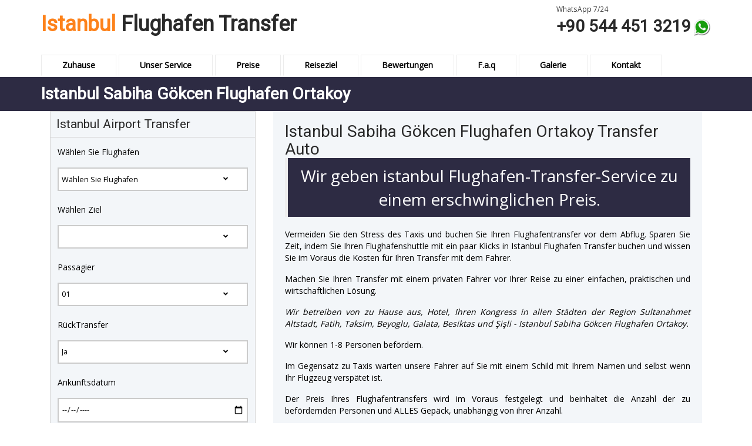

--- FILE ---
content_type: text/html; charset=UTF-8
request_url: https://www.istanbulflughafentransfer.com/2813&istanbul-sabiha-gokcen-flughafen-ortakoy.html
body_size: 8165
content:
<!DOCTYPE html>
<html lang="de">
<head>
<meta charset="UTF-8">
<title>Istanbul Sabiha Gökcen Flughafen Ortakoy</title>
<meta name="viewport" content="width=device-width, initial-scale=1">

<meta name="description" content="Flughafentransfer istanbul ab 35 € vom Istanbul Sabiha Gökcen Flughafen Ortakoy Transfer, Neu Istanbul Flughafen und Sabiha Gokcen Flughafen Taxi Preise Transfer"/>
<meta name="robots" content="all">
<meta name="googlebot" content="index,follow">
<meta name="author" content="istanbul flughafen transfer" />

<link rel="canonical" href="https://www.istanbulflughafentransfer.com/2813&istanbul-sabiha-gokcen-flughafen-ortakoy.html"/>

<link href="css/bootstrap.css" type="text/css" rel="stylesheet" media="all">
<link href="css/style.css" type="text/css" rel="stylesheet" media="all">
<link rel="stylesheet" href="css/flexslider.css" type="text/css" media="screen" />
<link type="text/css" rel="stylesheet" href="css/JFFormStyle-1.css" />
<link rel="shortcut icon" href="images/favicon.ico">
<!-- js -->
<script src="js/jquery.min.js"></script>
<script src="js/modernizr.custom.js"></script>
<!-- //js -->
	
<script type="text/javascript">
		$(document).ready(function () {
			$('#horizontalTab').easyResponsiveTabs({
				type: 'default', //Types: default, vertical, accordion           
				width: 'auto', //auto or any width like 600px
				fit: true   // 100% fit in a container
			});
		});
</script>
<!--pop-up-->
<script src="js/menu_jquery.js"></script>
<!--//pop-up-->	

		<script>
		setInterval(function() {
			var Port = $('select[name=Nereye]').val(), //region
				Person = $('select[name=Passanger]').val(), //person
				Donus = $('select[name=donus]').val(); //return
			var ucretson;			
				
		if($.trim(Person) == '' || $.trim(Donus) == '' || !$.isNumeric(Person) || !$.isNumeric(Donus)){
				
			}else{
				Port = parseInt(Port);
				Person = parseInt(Person);
				Donus = parseInt(Donus);			
					
     if(Port==0){ var ucret14 = ""; var ucret58 = ""; var ucret1114 = ""; }
				
else if(Port==83){ var ucret14 = 45; var ucret58 = 50; var ucret1114 = 75; }
				
else if(Port==84){ var ucret14 = 40; var ucret58 = 75; var ucret1114 = 90; }
				
else if(Port==85){ var ucret14 = 50; var ucret58 = 55; var ucret1114 = 80; }
				
else if(Port==86){ var ucret14 = 35; var ucret58 = 40; var ucret1114 = 70; }
				
else if(Port==87){ var ucret14 = 60; var ucret58 = 70; var ucret1114 = 90; }
				
else if(Port==88){ var ucret14 = 45; var ucret58 = 85; var ucret1114 = 110; }
				
else if(Port==89){ var ucret14 = 45; var ucret58 = 85; var ucret1114 = 115; }
				
else if(Port==90){ var ucret14 = 45; var ucret58 = 75; var ucret1114 = 110; }
				
else if(Port==91){ var ucret14 = 50; var ucret58 = 55; var ucret1114 = 80; }
				
else if(Port==92){ var ucret14 = 50; var ucret58 = 55; var ucret1114 = 80; }
				
else if(Port==93){ var ucret14 = 40; var ucret58 = 75; var ucret1114 = 90; }
				
else if(Port==94){ var ucret14 = 45; var ucret58 = 50; var ucret1114 = 75; }
				
else if(Port==95){ var ucret14 = 45; var ucret58 = 50; var ucret1114 = 75; }
				
else if(Port==96){ var ucret14 = 40; var ucret58 = 70; var ucret1114 = 85; }
				
else if(Port==97){ var ucret14 = 45; var ucret58 = 50; var ucret1114 = 75; }
				
else if(Port==98){ var ucret14 = 100; var ucret58 = 110; var ucret1114 = 130; }
				
else if(Port==99){ var ucret14 = 45; var ucret58 = 50; var ucret1114 = 75; }
				
else if(Port==100){ var ucret14 = 45; var ucret58 = 50; var ucret1114 = 75; }
				
else if(Port==101){ var ucret14 = 200; var ucret58 = 295; var ucret1114 = 350; }
				
else if(Port==102){ var ucret14 = 50; var ucret58 = 110; var ucret1114 = 130; }
				
else if(Port==103){ var ucret14 = 35; var ucret58 = 40; var ucret1114 = 70; }
				
else if(Port==104){ var ucret14 = 50; var ucret58 = 55; var ucret1114 = 80; }
				
else if(Port==105){ var ucret14 = 45; var ucret58 = 50; var ucret1114 = 75; }
				
else if(Port==106){ var ucret14 = 45; var ucret58 = 50; var ucret1114 = 75; }
				
else if(Port==107){ var ucret14 = 45; var ucret58 = 80; var ucret1114 = 110; }
				
else if(Port==108){ var ucret14 = 40; var ucret58 = 65; var ucret1114 = 80; }
				
else if(Port==109){ var ucret14 = 45; var ucret58 = 50; var ucret1114 = 75; }
				
else if(Port==110){ var ucret14 = 45; var ucret58 = 50; var ucret1114 = 75; }
				
else if(Port==111){ var ucret14 = 45; var ucret58 = 50; var ucret1114 = 75; }
				
else if(Port==112){ var ucret14 = 50; var ucret58 = 55; var ucret1114 = 80; }
				
else if(Port==113){ var ucret14 = 40; var ucret58 = 75; var ucret1114 = 90; }
				
else if(Port==114){ var ucret14 = 45; var ucret58 = 50; var ucret1114 = 75; }
				
else if(Port==115){ var ucret14 = 40; var ucret58 = 75; var ucret1114 = 110; }
				
else if(Port==116){ var ucret14 = 80; var ucret58 = 110; var ucret1114 = 130; }
				
else if(Port==117){ var ucret14 = 60; var ucret58 = 80; var ucret1114 = 110; }
				
else if(Port==118){ var ucret14 = 40; var ucret58 = 70; var ucret1114 = 85; }
				
else if(Port==119){ var ucret14 = 140; var ucret58 = 160; var ucret1114 = 180; }
				
else if(Port==120){ var ucret14 = 35; var ucret58 = 40; var ucret1114 = 70; }
				
else if(Port==121){ var ucret14 = 50; var ucret58 = 55; var ucret1114 = 75; }
				
else if(Port==122){ var ucret14 = 45; var ucret58 = 50; var ucret1114 = 75; }
				
else if(Port==123){ var ucret14 = 40; var ucret58 = 70; var ucret1114 = 85; }
				
else if(Port==124){ var ucret14 = 40; var ucret58 = 70; var ucret1114 = 85; }
				
else if(Port==125){ var ucret14 = 40; var ucret58 = 70; var ucret1114 = 110; }
				
else if(Port==126){ var ucret14 = 180; var ucret58 = 200; var ucret1114 = 230; }
				
else if(Port==127){ var ucret14 = 35; var ucret58 = 40; var ucret1114 = 70; }
				
else if(Port==128){ var ucret14 = 50; var ucret58 = 70; var ucret1114 = 85; }
				
else if(Port==129){ var ucret14 = 100; var ucret58 = 130; var ucret1114 = 150; }
				
else if(Port==130){ var ucret14 = 40; var ucret58 = 70; var ucret1114 = 85; }
				
else if(Port==131){ var ucret14 = 45; var ucret58 = 50; var ucret1114 = 75; }
				
else if(Port==132){ var ucret14 = 45; var ucret58 = 50; var ucret1114 = 75; }
				
else if(Port==133){ var ucret14 = 35; var ucret58 = 40; var ucret1114 = 70; }
				
else if(Port==134){ var ucret14 = 50; var ucret58 = 55; var ucret1114 = 75; }
				
else if(Port==135){ var ucret14 = 45; var ucret58 = 50; var ucret1114 = 75; }
				
else if(Port==136){ var ucret14 = 40; var ucret58 = 75; var ucret1114 = 110; }
				
else if(Port==137){ var ucret14 = 40; var ucret58 = 70; var ucret1114 = 85; }
				
else if(Port==138){ var ucret14 = 45; var ucret58 = 50; var ucret1114 = 75; }
				
else if(Port==139){ var ucret14 = 45; var ucret58 = 50; var ucret1114 = 75; }
				
else if(Port==140){ var ucret14 = 45; var ucret58 = 50; var ucret1114 = 75; }
				
else if(Port==141){ var ucret14 = 40; var ucret58 = 70; var ucret1114 = 85; }
				
else if(Port==142){ var ucret14 = 40; var ucret58 = 70; var ucret1114 = 85; }
				
else if(Port==143){ var ucret14 = 45; var ucret58 = 95; var ucret1114 = 120; }
				
else if(Port==144){ var ucret14 = 50; var ucret58 = 55; var ucret1114 = 80; }
				
else if(Port==145){ var ucret14 = 45; var ucret58 = 50; var ucret1114 = 75; }
				
else if(Port==146){ var ucret14 = 260; var ucret58 = 280; var ucret1114 = 310; }
				
else if(Port==147){ var ucret14 = 130; var ucret58 = 160; var ucret1114 = 200; }
				
else if(Port==148){ var ucret14 = 45; var ucret58 = 50; var ucret1114 = 75; }
				
else if(Port==149){ var ucret14 = 45; var ucret58 = 50; var ucret1114 = 75; }
				
else if(Port==150){ var ucret14 = 45; var ucret58 = 50; var ucret1114 = 75; }
				
else if(Port==151){ var ucret14 = 45; var ucret58 = 50; var ucret1114 = 75; }
				
else if(Port==152){ var ucret14 = 40; var ucret58 = 70; var ucret1114 = 85; }
				
else if(Port==153){ var ucret14 = 260; var ucret58 = 280; var ucret1114 = 310; }
				
else if(Port==154){ var ucret14 = 45; var ucret58 = 70; var ucret1114 = 85; }
				
else if(Port==155){ var ucret14 = 45; var ucret58 = 50; var ucret1114 = 75; }
				
else if(Port==156){ var ucret14 = 40; var ucret58 = 70; var ucret1114 = 85; }
				
else if(Port==157){ var ucret14 = 50; var ucret58 = 70; var ucret1114 = 85; }
				
else if(Port==158){ var ucret14 = 35; var ucret58 = 40; var ucret1114 = 70; }
				
else if(Port==159){ var ucret14 = 50; var ucret58 = 55; var ucret1114 = 75; }
				
else if(Port==160){ var ucret14 = 45; var ucret58 = 80; var ucret1114 = 110; }
				
else if(Port==161){ var ucret14 = 40; var ucret58 = 70; var ucret1114 = 85; }
				
else if(Port==162){ var ucret14 = 45; var ucret58 = 75; var ucret1114 = 110; }
				
else if(Port==163){ var ucret14 = 45; var ucret58 = 75; var ucret1114 = 110; }
				
else if(Port==164){ var ucret14 = 50; var ucret58 = 55; var ucret1114 = 80; }
				
else if(Port==165){ var ucret14 = 35; var ucret58 = 40; var ucret1114 = 70; }
				
else if(Port==166){ var ucret14 = 40; var ucret58 = 75; var ucret1114 = 90; }
				
else if(Port==167){ var ucret14 = 40; var ucret58 = 45; var ucret1114 = 70; }
				
else if(Port==168){ var ucret14 = 45; var ucret58 = 50; var ucret1114 = 80; }
				
else if(Port==169){ var ucret14 = 60; var ucret58 = 70; var ucret1114 = 90; }
				
else if(Port==170){ var ucret14 = 45; var ucret58 = 85; var ucret1114 = 110; }
				
else if(Port==171){ var ucret14 = 45; var ucret58 = 85; var ucret1114 = 115; }
				
else if(Port==172){ var ucret14 = 40; var ucret58 = 45; var ucret1114 = 70; }
				
else if(Port==173){ var ucret14 = 35; var ucret58 = 40; var ucret1114 = 70; }
				
else if(Port==174){ var ucret14 = 40; var ucret58 = 75; var ucret1114 = 90; }
				
else if(Port==175){ var ucret14 = 35; var ucret58 = 40; var ucret1114 = 70; }
				
else if(Port==176){ var ucret14 = 35; var ucret58 = 40; var ucret1114 = 70; }
				
else if(Port==177){ var ucret14 = 40; var ucret58 = 70; var ucret1114 = 85; }
				
else if(Port==178){ var ucret14 = 35; var ucret58 = 40; var ucret1114 = 70; }
				
else if(Port==179){ var ucret14 = 100; var ucret58 = 110; var ucret1114 = 130; }
				
else if(Port==180){ var ucret14 = 35; var ucret58 = 40; var ucret1114 = 70; }
				
else if(Port==181){ var ucret14 = 35; var ucret58 = 40; var ucret1114 = 70; }
				
else if(Port==182){ var ucret14 = 200; var ucret58 = 295; var ucret1114 = 350; }
				
else if(Port==183){ var ucret14 = 50; var ucret58 = 110; var ucret1114 = 130; }
				
else if(Port==184){ var ucret14 = 45; var ucret58 = 50; var ucret1114 = 80; }
				
else if(Port==185){ var ucret14 = 40; var ucret58 = 45; var ucret1114 = 70; }
				
else if(Port==186){ var ucret14 = 35; var ucret58 = 40; var ucret1114 = 70; }
				
else if(Port==187){ var ucret14 = 35; var ucret58 = 40; var ucret1114 = 70; }
				
else if(Port==188){ var ucret14 = 45; var ucret58 = 80; var ucret1114 = 110; }
				
else if(Port==189){ var ucret14 = 40; var ucret58 = 65; var ucret1114 = 80; }
				
else if(Port==190){ var ucret14 = 35; var ucret58 = 40; var ucret1114 = 70; }
				
else if(Port==191){ var ucret14 = 35; var ucret58 = 40; var ucret1114 = 70; }
				
else if(Port==192){ var ucret14 = 35; var ucret58 = 40; var ucret1114 = 70; }
				
else if(Port==193){ var ucret14 = 35; var ucret58 = 40; var ucret1114 = 70; }
				
else if(Port==194){ var ucret14 = 40; var ucret58 = 75; var ucret1114 = 90; }
				
else if(Port==195){ var ucret14 = 40; var ucret58 = 70; var ucret1114 = 85; }
				
else if(Port==196){ var ucret14 = 40; var ucret58 = 75; var ucret1114 = 110; }
				
else if(Port==197){ var ucret14 = 80; var ucret58 = 110; var ucret1114 = 130; }
				
else if(Port==198){ var ucret14 = 60; var ucret58 = 80; var ucret1114 = 110; }
				
else if(Port==199){ var ucret14 = 40; var ucret58 = 70; var ucret1114 = 85; }
				
else if(Port==200){ var ucret14 = 35; var ucret58 = 40; var ucret1114 = 70; }
				
else if(Port==201){ var ucret14 = 45; var ucret58 = 50; var ucret1114 = 80; }
				
else if(Port==202){ var ucret14 = 35; var ucret58 = 40; var ucret1114 = 70; }
				
else if(Port==203){ var ucret14 = 35; var ucret58 = 40; var ucret1114 = 70; }
				
else if(Port==204){ var ucret14 = 40; var ucret58 = 70; var ucret1114 = 85; }
				
else if(Port==205){ var ucret14 = 40; var ucret58 = 70; var ucret1114 = 85; }
				
else if(Port==206){ var ucret14 = 40; var ucret58 = 70; var ucret1114 = 110; }
				
else if(Port==207){ var ucret14 = 180; var ucret58 = 200; var ucret1114 = 230; }
				
else if(Port==208){ var ucret14 = 60; var ucret58 = 80; var ucret1114 = 120; }
				
else if(Port==209){ var ucret14 = 45; var ucret58 = 50; var ucret1114 = 80; }
				
else if(Port==210){ var ucret14 = 100; var ucret58 = 130; var ucret1114 = 150; }
				
else if(Port==211){ var ucret14 = 40; var ucret58 = 70; var ucret1114 = 85; }
				
else if(Port==212){ var ucret14 = 35; var ucret58 = 40; var ucret1114 = 70; }
				
else if(Port==213){ var ucret14 = 35; var ucret58 = 40; var ucret1114 = 70; }
				
else if(Port==214){ var ucret14 = 45; var ucret58 = 50; var ucret1114 = 80; }
				
else if(Port==215){ var ucret14 = 40; var ucret58 = 45; var ucret1114 = 70; }
				
else if(Port==216){ var ucret14 = 35; var ucret58 = 40; var ucret1114 = 70; }
				
else if(Port==217){ var ucret14 = 40; var ucret58 = 75; var ucret1114 = 110; }
				
else if(Port==218){ var ucret14 = 40; var ucret58 = 70; var ucret1114 = 85; }
				
else if(Port==219){ var ucret14 = 35; var ucret58 = 40; var ucret1114 = 70; }
				
else if(Port==220){ var ucret14 = 40; var ucret58 = 45; var ucret1114 = 70; }
				
else if(Port==221){ var ucret14 = 35; var ucret58 = 40; var ucret1114 = 70; }
				
else if(Port==222){ var ucret14 = 40; var ucret58 = 70; var ucret1114 = 85; }
				
else if(Port==223){ var ucret14 = 40; var ucret58 = 70; var ucret1114 = 85; }
				
else if(Port==224){ var ucret14 = 45; var ucret58 = 95; var ucret1114 = 120; }
				
else if(Port==225){ var ucret14 = 35; var ucret58 = 40; var ucret1114 = 70; }
				
else if(Port==226){ var ucret14 = 40; var ucret58 = 75; var ucret1114 = 90; }
				
else if(Port==227){ var ucret14 = 260; var ucret58 = 280; var ucret1114 = 310; }
				
else if(Port==228){ var ucret14 = 130; var ucret58 = 160; var ucret1114 = 200; }
				
else if(Port==229){ var ucret14 = 35; var ucret58 = 40; var ucret1114 = 70; }
				
else if(Port==230){ var ucret14 = 35; var ucret58 = 40; var ucret1114 = 70; }
				
else if(Port==231){ var ucret14 = 35; var ucret58 = 40; var ucret1114 = 70; }
				
else if(Port==232){ var ucret14 = 35; var ucret58 = 40; var ucret1114 = 70; }
				
else if(Port==233){ var ucret14 = 40; var ucret58 = 70; var ucret1114 = 85; }
				
else if(Port==234){ var ucret14 = 260; var ucret58 = 280; var ucret1114 = 310; }
				
else if(Port==235){ var ucret14 = 45; var ucret58 = 70; var ucret1114 = 85; }
				
else if(Port==236){ var ucret14 = 35; var ucret58 = 40; var ucret1114 = 70; }
				
else if(Port==237){ var ucret14 = 40; var ucret58 = 70; var ucret1114 = 85; }
				
else if(Port==238){ var ucret14 = 50; var ucret58 = 70; var ucret1114 = 85; }
				
else if(Port==239){ var ucret14 = 45; var ucret58 = 50; var ucret1114 = 80; }
				
else if(Port==240){ var ucret14 = 40; var ucret58 = 45; var ucret1114 = 70; }
				
else if(Port==241){ var ucret14 = 45; var ucret58 = 80; var ucret1114 = 110; }
				
else if(Port==242){ var ucret14 = 40; var ucret58 = 70; var ucret1114 = 85; }
				
else if(Port==243){ var ucret14 = 45; var ucret58 = 75; var ucret1114 = 110; }
				
else if(Port==244){ var ucret14 = 45; var ucret58 = 75; var ucret1114 = 110; }
				
else if(Port==245){ var ucret14 = 40; var ucret58 = 45; var ucret1114 = 70; }
else{ var ucret14 = ""; var ucret58 = ""; var ucret1114 = "";}
									
	 if((Person > 0 ) & (Person < 5 )){ if(Donus == 1){ ucretson = ucret14*2; }else{ ucretson = ucret14; } }
else if((Person > 4 ) & (Person < 9 )){ if(Donus == 1){ ucretson = ucret58*2; }else{ ucretson = ucret58; } }
else if((Person > 8 ) & (Person < 15 )){ if(Donus == 1){ ucretson = ucret1114*2; }else{ ucretson = ucret1114; } }
else { ucretson = ""; }									
					$("#pay").text(ucretson);
					//$('#cost').val(ucretson);
				}	
			});			
		</script>
</head>
<body>

	<link rel="stylesheet" href="https://cdnjs.cloudflare.com/ajax/libs/font-awesome/4.7.0/css/font-awesome.min.css">

	<!--header-->
	<div class="header">
		<div class="container">
			<div class="header-grids">
				<div class="logo">
					<h1><a  href="./"><span>Istanbul</span> Flughafen Transfer</a></h1>
				</div>
				<!--navbar-header-->
				<div class="header-dropdown">
					<div class="emergency-grid">
						<small>WhatsApp 7/24 </small>
						<ul>
							<li class="call"> +90 544 451 3219</li>
							<li class="call"><img src="images/whatsapps.png" width="30" height="30" alt="whatsapp call"> </i>
						</ul>
					</div>
					<div class="clearfix"> </div>
				</div>
				<div class="clearfix"> </div>
			</div>
			<div class="nav-top">
				<div class="top-nav">
					<span class="menu"><img src="images/menu.png" alt="menu" /></span>
					<ul class="nav1">
						<li><a href="./">Zuhause</a></li>
						<li><a href="transfer-info.html">Unser Service</a></li>
						<li><a href="preise.html">Preise</a></li>
					<!--<li><a href="kreuzfahrt.html">Kreuzfahrt</a></li> -->
						<li><a href="reiseziel.html">Reiseziel</a></li>
						<li><a href="bewertungen.html">Bewertungen</a></li>
					    <li><a href="faq.html">F.a.q</a></li> 
						<li><a href="gallery.html">Galerie</a></li>
						<li><a href="kontakt.html">Kontakt</a></li>
					</ul>
					<div class="clearfix"> </div>
					<script> 
				   $( "span.menu" ).click(function() {
					 $( "ul.nav1" ).slideToggle( 300, function() {
					 // Animation complete.
					  });
					 });
					</script>

				</div>
				<div class="dropdown-grids">
				</div>
				<div class="clearfix"> </div>
			</div>
		</div>
	</div>
	<!--//header-->
	<div class="header-bottom">
		<div class="container"><div class="about-info"><h2>Istanbul Sabiha Gökcen Flughafen Ortakoy</h2></div></div>
	</div>
	<div class="banner-bottom">
		<!-- container -->
		<div class="container">
			<div class="faqs-top-grids">
				<!--single-page-->
				<div class="single-page">
						<div class="col-md-4 single-gd-lt">

							<div class="other-comments">
								<div class="comments-head">
									<h3>Istanbul Airport Transfer</h3>
									
									<div class="clearfix"></div>
								</div>
								<div class="comments-bot">
						<div class="book-left-form">
							<form action="step1.html" method="post">
								
								<input type="hidden" name="Hava" value="1">
							
								<p>Wählen Sie Flughafen</p>
								<select id="il" name="Nereden">
									<option value="0" selected="selected"> Wählen Sie Flughafen </option>			
												
											<option value="2">Sabiha Gökcen Flughafen (SAW)</option>
												
											<option value="3">Istanbul Flughafen (IST)</option>
																			</select>
								<p>Wählen Ziel</p>
								<select name="Nereye" id="ilce">
									<option value="0" selected="selected">Ziel aussuchen</option>
								</select>
								<p>Passagier</p>
								<select name='Passanger'><option value='01'>01</option><option value='02'>02</option><option value='03'>03</option><option value='04'>04</option><option value='05'>05</option><option value='06'>06</option><option value='07'>07</option><option value='08'>08</option></select>								<p>RückTransfer</p>
								<select name="donus" id="donus">
								<option value="1" selected=""> Ja </option>
								<option value="0"> Nein </option>
								</select>
								<p>Ankunftsdatum</p>
								 
								<input id="datepicker" name="ArrivalDate" onfocus="this.showPicker()" type="date" autocomplete="off" style="background:#fff;"> 
							
							<script>
							$('#donus').change( function (){
								$('#span_date_return').toggle();
								$('#div_datepicker_return').toggle();
								$('#div_datepicker_takvim').toggle();
							});
						</script>
							<div id="div_datepicker_return">							
								
								<p>RückDatum</p>
								<div class="row">
									<div class="col-md-12">
									<input name="ReturnDate" placeholder="Rückdatum" autocomplete="off" onfocus="this.showPicker()" type="date" style="background:#fff;">
									</div>
								</div>								
								
							</div>

							
							<h4>Total Preise <span id="pay"></span> €</h4>
							<br>	
								<input type="submit" class="btn btn-primary btn-block btn-lg m-b-1" value="Buchen Sie Jetzt">
							</form> 
							<script src="selectchained.js" type="text/javascript"></script>
						<script>
						$("#ilce").remoteChained("#il", "smtr.php");
						</script>	
						</div>
								</div> 
							</div>
							
							
							<br>
							
							<img src="images/aqt.jpg" alt="flughafen transfer taxi istanbul" class="img-responsive">
						</div>
						
						<div class="col-md-8 single-gd-rt">
							<div class="single-pg-hdr">
								<h2>Istanbul Sabiha Gökcen Flughafen Ortakoy Transfer Auto</h2>
								
								<blockquote style="font-size: 14px; text-align: center; background:#2D2B43; padding:10px; font-size:2em; color: #fff;">Wir geben istanbul Flughafen-Transfer-Service zu einem erschwinglichen Preis.</blockquote>
								
								<p>Vermeiden Sie den Stress des Taxis und buchen Sie Ihren Flughafentransfer vor dem Abflug. Sparen Sie Zeit, indem Sie Ihren Flughafenshuttle mit ein paar Klicks in Istanbul Flughafen Transfer buchen und wissen Sie im Voraus die Kosten für Ihren Transfer mit dem Fahrer.</p>
								<p>Machen Sie Ihren Transfer mit einem privaten Fahrer vor Ihrer Reise zu einer einfachen, praktischen und wirtschaftlichen Lösung.</p>

								<p><i>Wir betreiben von zu Hause aus, Hotel, Ihren Kongress in allen Städten der Region Sultanahmet Altstadt, Fatih, Taksim, Beyoglu, Galata, Besiktas und Şişli - Istanbul Sabiha Gökcen Flughafen Ortakoy.</i></p>

								<p>Wir können 1-8 Personen befördern.</p>

								<p>Im Gegensatz zu Taxis warten unsere Fahrer auf Sie mit einem Schild mit Ihrem Namen und selbst wenn Ihr Flugzeug verspätet ist.</p>

								<p>Der Preis Ihres Flughafentransfers wird im Voraus festgelegt und beinhaltet die Anzahl der zu befördernden Personen und ALLES Gepäck, unabhängig von ihrer Anzahl.</p>

								<p>Unsere Fahrer helfen Ihnen bei Ihrem Gepäck.</p>

								<p>Wir stellen Babysitze oder Booster zur Verfügung, um Kinder sicher zu transportieren.</p>

								<p>Wir können Ihnen auch einen Fahrer + Auto für Ihre gesamte Reise zur Verfügung stellen.</p>

								<p>Buchen Sie einen Transfer garantiert Ihnen die Kontinuität Ihrer Reise in komfortablen Fahrzeugen und ist auf Ihre spezifischen Mobilitätsbedürfnisse zugeschnitten.</p>
								
								<p><a href="vorteile.html" class="label label-info" title="Vorteile privater Flughafentransfers">Hier sind die Vorteile der Nutzung eines privaten Flughafentransfers</a></p>
								<br>
								<h3>Istanbul Sabiha Gökcen Flughafen Ortakoy</h4>
 
<script type="application/ld+json">
	{
		"@context":"https://schema.org",
		"@type": "Product",
		"name": "Istanbul Sabiha Gökcen Flughafen Ortakoy",
		"mpn": "5205",
		"sku": "3402",
		"description": "Wir bieten einen bequemen Transfer zwischen dem Istanbul New Airport (IST) und dem Sabiha Gokcen Airport (SAW) in die Innenstadt. Wir bieten einen Taxitransfer vom Hotel zum Flughafen an. Wir haben Autos 6 und 9-Sitzer Kleinbusse sind Mercedes Vito. Für Sultanahmet, Sirkeci, Fatih, Beyoğlu, Taksim.",
		"image": ["https://www.istanbulflughafentransfer.com/images/aqt.jpg"],
		"brand": {
			"@type": "Brand",
			"name": "IstanbulFlughafenTransfer.com"
		  },
		"aggregateRating": {
			"@type": "AggregateRating",
			"ratingValue": "4.2",
			"ratingCount": "583",
			"bestRating": "5",
			"worstRating": "1"
		},
		"review":
		{
			"@type":"Review",
			"reviewRating":
			{
				"@type":"Rating",
				"bestRating": "5",
				"ratingValue": "5",
				"worstRating": "1"
			},
			"author":
			{
				"@type":"Person",
				"name":"Gudrun Heinz"
			},
			"datePublished": "2024-02-14",
			"reviewBody":"Eine sehr zuverlässige Transfer Vip, die schnell und organisiert ist. Kann ich nur weiter empfehlen, der Fahrer Ali war sehr nett und freundlich."
		},
		"offers": {
			"@type": "AggregateOffer",
			"priceCurrency": "EUR",
			"highPrice": "70",
			"lowPrice": "35",
			"offerCount": "130",
			"offers": [
			  {
				"@type": "Offer",
				"url": "https://www.istanbulflughafentransfer.com/2813&istanbul-sabiha-gokcen-flughafen-ortakoy.html"
			  }
			]
		  }
	}
</script>
								
							</div>
							<div class="flexslider">
							<img src="images/flughafen-transfer.png" title="Istanbul Sabiha Gökcen Flughafen Ortakoy" class="img-responsive" alt="Istanbul Sabiha Gökcen Flughafen Ortakoy">	
							</div>

						</div>
						
						<div class="clearfix"></div>
						
					
<div class="row">
	<div class="col-md-12 single-pg-hdr">
<p>Wenn Sie in den kommenden Tagen, Wochen oder sogar Monaten in die wunderschöne Stadt Istanbul ankommen oder abreisen möchten, dann sind sie mit dem Transport zum oder vom Flughafen aus und suchen dann nicht weiter.</p>

<p>Die beste und größte Flughafen-Transfer-Unternehmen in der Stadt, <b>Istanbul Airport Transfers</b> ist hier, um Ihnen die besten One-Stop-Transport-Service mit minimaler Aufregung und maximalen Komfort bieten.</p>

<p>Wir helfen mit dem Transport von bis zu einem Dutzenden Passagiere jeden Tag, und Sie können sicher sein, dass Sie nicht finden, eine bessere Flughafen-Transport-Service <b>Istanbul Sabiha Gökcen Flughafen Ortakoy Transfer</b> irgendwo anders.</p>

<p>Istanbul Airport Transfers bietet Ihnen schnelle und einfache Möglichkeiten, um und von Istanbul Flughafen (Atatürk Flughafen) mit minimaler Aufregung zu bekommen. Mit unseren Dienstleistungen können Sie die lästige Wartezeit für den öffentlichen Verkehr oder die Gefahr der Zahlung extra für die Reise durch die regulären Straßentaxis zu vermeiden.</p> Sie können auf unsere Zuverlässigkeit, Bequemlichkeit und Wirtschaftlichkeit zählen, um Sie und Ihr Gepäck zu bekommen, wohin Sie auch gehen müssen.</p>

<p>Im Folgenden sind einige zusätzliche Vorteile, die Sie von <b>Istanbul Flughafen Transfers - Istanbul Sabiha Gökcen Flughafen Ortakoy</b> erhalten:</p>

<p>Private Transfers für Reisende, die nicht warten wollen oder sich in Eile befinden.</p>
Reisen Sie wie ein König, indem Sie unseren Luxus mercedes van mieten, um Ihren Stil, Eleganz und Geschmack zu entsprechen.</p>
Professionelle, pünktliche, hilfsbereite und englischsprachige Chauffeure, die Ihnen helfen, Ihr Ziel zu erreichen.</p>

<p>von unserer Homepage online reservieren oder rufen Sie uns besuchen können Sie Ihren Flughafen-Transfer-Service buchen Online öffnen.</p>

<p>Sie können bei der Ankunft auch in bar oder in Euro, Dollar oder Pfund bezahlen. Unsere Fahrer akzeptieren auch die für Sie passende in türkischer Lira.</p>

<p>Nachdem Sie das Formular ausgefüllt haben, werden wir Ihre Reservierung sofort bestätigen und Ihnen eine Bestätigungs-E-Mail zusenden. Wir senden die Details des Flughafentreffens per WhatsApp.</p>

<p>Für Preisinformationen wenden Sie sich bitte an unsere Tarife (Preise) Seite.</p>

<h2>Istanbul Sabiha Gökcen Flughafen Ortakoy Transfer Taxi</h2>		
	</div>
</div>
						
						
				</div>
				<!--//single-page-->
			</div>

		</div>
		<!-- //container -->
	</div>

	<div class="footer">
		<!-- container -->
		<div class="container">
			<div class="footer-top-grids">
				<div class="footer-grids">
					<div class="col-md-3 footer-grid">
						<ul>
 						
							<li><a href="44-istanbul-flughafen-transfer-nach-kocaeli.html" title="flughafen transfer Kocaeli istanbul">Kocaeli</a></li>
 						
							<li><a href="72-istanbul-flughafen-transfer-nach-topkapi.html" title="flughafen transfer Topkapi istanbul">Topkapi</a></li>
 						
							<li><a href="60-istanbul-flughafen-transfer-nach-pendik.html" title="flughafen transfer Pendik istanbul">Pendik</a></li>
 						
							<li><a href="38-istanbul-flughafen-transfer-nach-kadikoy.html" title="flughafen transfer Kadikoy istanbul">Kadikoy</a></li>
 						
							<li><a href="67-istanbul-flughafen-transfer-nach-sisli.html" title="flughafen transfer Şişli istanbul">Şişli</a></li>
 						
							<li><a href="10-istanbul-flughafen-transfer-nach-bayrampasa.html" title="flughafen transfer Bayrampasa istanbul">Bayrampasa</a></li>
 						
							<li><a href="29-istanbul-flughafen-transfer-nach-galata.html" title="flughafen transfer Galata istanbul">Galata</a></li>
 						
							<li><a href="16-istanbul-flughafen-transfer-nach-beylikduzutuyap.html" title="flughafen transfer Beylikduzu(Tuyap) istanbul">Beylikduzu(Tuyap)</a></li>
							
						</ul>
					</div>
					<div class="col-md-3 footer-grid">
						<ul>
 						
							<li><a href="36-istanbul-flughafen-transfer-nach-istinye.html" title="flughafen transfer Istinye istanbul">Istinye</a></li>
 						
							<li><a href="20-istanbul-flughafen-transfer-nach-buyukcekmece.html" title="flughafen transfer Buyukcekmece istanbul">Buyukcekmece</a></li>
 						
							<li><a href="7-istanbul-flughafen-transfer-nach-bagcilar.html" title="flughafen transfer Bagcilar istanbul">Bagcilar</a></li>
 						
							<li><a href="15-istanbul-flughafen-transfer-nach-beylerbeyi.html" title="flughafen transfer Beylerbeyi istanbul">Beylerbeyi</a></li>
 						
							<li><a href="2-istanbul-flughafen-transfer-nach-anadolu-hisari.html" title="flughafen transfer Anadolu Hisarı istanbul">Anadolu Hisarı</a></li>
 						
							<li><a href="33-istanbul-flughafen-transfer-nach-gunesli.html" title="flughafen transfer Güneşli istanbul">Güneşli</a></li>
 						
							<li><a href="76-istanbul-flughafen-transfer-nach-uskudar.html" title="flughafen transfer Uskudar istanbul">Uskudar</a></li>
 						
							<li><a href="54-istanbul-flughafen-transfer-nach-merter.html" title="flughafen transfer Merter istanbul">Merter</a></li>
						</ul>
					</div>
					<div class="col-md-3 footer-grid">
						<ul>
 						
							<li><a href="72-istanbul-flughafen-transfer-nach-topkapi.html" title="flughafen transfer Topkapi istanbul">Topkapi</a></li>
 						
							<li><a href="47-istanbul-flughafen-transfer-nach-kumburgaz.html" title="flughafen transfer Kumburgaz istanbul">Kumburgaz</a></li>
 						
							<li><a href="44-istanbul-flughafen-transfer-nach-kocaeli.html" title="flughafen transfer Kocaeli istanbul">Kocaeli</a></li>
 						
							<li><a href="5-istanbul-flughafen-transfer-nach-ataturk-airport.html" title="flughafen transfer Ataturk Airport istanbul">Ataturk Airport</a></li>
 						
							<li><a href="43-istanbul-flughafen-transfer-nach-kilyos.html" title="flughafen transfer Kilyos istanbul">Kilyos</a></li>
 						
							<li><a href="14-istanbul-flughafen-transfer-nach-beykoz.html" title="flughafen transfer Beykoz istanbul">Beykoz</a></li>
 						
							<li><a href="33-istanbul-flughafen-transfer-nach-gunesli.html" title="flughafen transfer Güneşli istanbul">Güneşli</a></li>
 						
							<li><a href="42-istanbul-flughafen-transfer-nach-kartal.html" title="flughafen transfer Kartal istanbul">Kartal</a></li>
						</ul>
					</div>
					<div class="col-md-3 footer-grid">
						<ul class="chf_footer_list">
 						
							<li><a href="38-istanbul-flughafen-transfer-nach-kadikoy.html" title="flughafen transfer Kadikoy istanbul">Kadikoy</a></li>
 						
							<li><a href="48-istanbul-flughafen-transfer-nach-kurtkoy.html" title="flughafen transfer Kurtköy istanbul">Kurtköy</a></li>
 						
							<li><a href="40-istanbul-flughafen-transfer-nach-karakoy.html" title="flughafen transfer Karaköy istanbul">Karaköy</a></li>
 						
							<li><a href="22-istanbul-flughafen-transfer-nach-corlu.html" title="flughafen transfer Corlu istanbul">Corlu</a></li>
 						
							<li><a href="52-istanbul-flughafen-transfer-nach-maslak.html" title="flughafen transfer Maslak istanbul">Maslak</a></li>
 						
							<li><a href="67-istanbul-flughafen-transfer-nach-sisli.html" title="flughafen transfer Şişli istanbul">Şişli</a></li>
 						
							<li><a href="42-istanbul-flughafen-transfer-nach-kartal.html" title="flughafen transfer Kartal istanbul">Kartal</a></li>
 						
							<li><a href="73-istanbul-flughafen-transfer-nach-tunel.html" title="flughafen transfer Tunel istanbul">Tunel</a></li>
						</ul>
					</div>
					<div class="clearfix"> </div>
				</div>

			</div>
		</div>
		<!-- //container -->
	</div>	
	
<!-- Google tag (gtag.js) -->
<script async src="https://www.googletagmanager.com/gtag/js?id=G-VFQZ0468DZ"></script>
<script>
  window.dataLayer = window.dataLayer || [];
  function gtag(){dataLayer.push(arguments);}
  gtag('js', new Date());

  gtag('config', 'G-VFQZ0468DZ');
</script>



<style>
#whatsapp{display:none}@media screen and (max-width:650px){#whatsapp{display:block;width:50%;left:0;height:45px;position:fixed;bottom:0;background:#25D366;color:#fff;text-decoration:none;z-index:9999;font-size:18px;padding:10px 0;text-align:center;font-weight:300}}
</style>
<a href="https://wa.me/905444513219" id="whatsapp"><i class="fa fa-whatsapp" aria-hidden="true"></i> Whatsapp</a>


<style>
#hemenara{display:none}@media screen and (max-width:650px){#hemenara{display:block;width:50%;right:0;height:45px;position:fixed;bottom:0;background:#c0392b;color:#fff;text-decoration:none;z-index:9999;font-size:18px;padding:10px 0;text-align:center;font-weight:300}}
</style>
<a href="tel:+905444513219" id="hemenara" ><i class="fa fa-phone" aria-hidden="true"></i> Suche jetzt</a>

	<div class="footer-bottom-grids">
		<!-- container -->
		<div class="container">
				<div class="footer-bottom-top-grids">
					
					<div class="copyright">
						<p>Copyrights © 2026 Istanbul Flughafentransfer</p>
						
						<!--LiveInternet counter--><script type="text/javascript"><!--
document.write("<a href='//www.liveinternet.ru/click' "+
"target=_blank><img src='//counter.yadro.ru/hit?t44.6;r"+
escape(document.referrer)+((typeof(screen)=="undefined")?"":
";s"+screen.width+"*"+screen.height+"*"+(screen.colorDepth?
screen.colorDepth:screen.pixelDepth))+";u"+escape(document.URL)+
";"+Math.random()+
"' alt='' title='LiveInternet' "+
"border='0' width='10' height='10'><\/a>")
//--></script><!--/LiveInternet-->
						<a href="http://www.toplist.cz/" target="_top"><img src="http://toplist.cz/count.asp?id=1716319" alt="TOPlist" width="10" height="10" border="0"></a> | 
						<a href="http://www.toplist.eu/" target="_top"><img src="http://toplist.eu/count.asp?id=181339" alt="TOPlist" width="10" height="10" border="0"></a>
						
						
	<a href='3585&flughafen-istanbul-saw-topkapi.html' title='Flughafen Istanbul Saw Topkapi'>Flughafen Istanbul Saw Topkapi</a>&nbsp;<a href='2268&flughafen-istanbul-kucukyali.html' title='Flughafen Istanbul Kucukyali'>Flughafen Istanbul Kucukyali</a>&nbsp;<a href='1353&istanbul-flughafentransfer-fatih.html' title='Istanbul Flughafentransfer Fatih'>Istanbul Flughafentransfer Fatih</a>&nbsp;<a href='3896&flughafentaxi-nach-yenibosna.html' title='Flughafentaxi Nach Yenibosna'>Flughafentaxi Nach Yenibosna</a>&nbsp;<a href='3135&flughafen-istanbul-saw-sariyer.html' title='Flughafen Istanbul Saw Sariyer'>Flughafen Istanbul Saw Sariyer</a>&nbsp;<a href='2889&flughafen-saw-istanbul-osmanbey.html' title='Flughafen Saw Istanbul Osmanbey'>Flughafen Saw Istanbul Osmanbey</a>&nbsp;<a href='4039&flughafen-saw-istanbul-yesilkoycnr.html' title='Flughafen Saw Istanbul Yesilkoy(CNR)'>Flughafen Saw Istanbul Yesilkoy(CNR)</a>&nbsp;<a href='3462&sabiha-gokcen-flughafen-transfer-tarabya.html' title='Sabiha Gökcen Flughafen Transfer Tarabya'>Sabiha Gökcen Flughafen Transfer Tarabya</a>&nbsp;<a href='59&flughafen-sabiha-gokcen-anadolu-hisari.html' title='Flughafen Sabiha Gökcen Anadolu Hisarı'>Flughafen Sabiha Gökcen Anadolu Hisarı</a>&nbsp;<a href='2142&saw-flughafen-istanbul-kilyos.html' title='Saw Flughafen Istanbul Kilyos'>Saw Flughafen Istanbul Kilyos</a>&nbsp;<a href='2597&flughafentaxi-vom-maslak.html' title='Flughafentaxi Vom Maslak'>Flughafentaxi Vom Maslak</a>&nbsp;<a href='3992&saw-flughafen-istanbul-yesilkoy.html' title='Saw Flughafen Istanbul Yesilkoy'>Saw Flughafen Istanbul Yesilkoy</a>&nbsp;<a href='3485&flughafen-istanbul-saw-tarabya.html' title='Flughafen Istanbul Saw Tarabya'>Flughafen Istanbul Saw Tarabya</a>&nbsp;<a href='1001&flughafentransfer-istanbul-cengelkoy.html' title='Flughafentransfer Istanbul Cengelköy'>Flughafentransfer Istanbul Cengelköy</a>&nbsp;<a href='3244&flughafentaxi-istanbul-silivri.html' title='Flughafentaxi Istanbul Silivri'>Flughafentaxi Istanbul Silivri</a>&nbsp;<a href='829&istanbul-neuer-flughafen-beyoglu.html' title='Istanbul Neuer Flughafen Beyoglu'>Istanbul Neuer Flughafen Beyoglu</a>&nbsp;<a href='1123&taxikosten-istanbul-flughafen-edirne.html' title='Taxikosten Istanbul Flughafen Edirne'>Taxikosten Istanbul Flughafen Edirne</a>&nbsp;<a href='2273&taxikosten-istanbul-flughafen-kucukyali.html' title='Taxikosten Istanbul Flughafen Kucukyali'>Taxikosten Istanbul Flughafen Kucukyali</a>&nbsp;<br>
<!-- Bu etiketi head bölümüne veya kapanış body etiketinin hemen önüne ekleyin. -->
<script src="https://apis.google.com/js/platform.js" async defer>
  {lang: 'de'}
</script>
<!-- Bu etiketi, +1 düğmesi adlı widget'ın oluşturulmasını istediğiniz yere ekleyin. -->
<div class="g-plusone" data-href="http://www.istanbulflughafentransfer.com/"></div>		
						
					</div>
					
				</div>
		</div>
	</div>
 	
	
	<script defer src="js/jquery.flexslider.js"></script>
	<script src="js/easyResponsiveTabs.js" type="text/javascript"></script>
	<script type="text/javascript" src="js/script.js"></script>	
</body>
</html>

--- FILE ---
content_type: text/html; charset=utf-8
request_url: https://accounts.google.com/o/oauth2/postmessageRelay?parent=https%3A%2F%2Fwww.istanbulflughafentransfer.com&jsh=m%3B%2F_%2Fscs%2Fabc-static%2F_%2Fjs%2Fk%3Dgapi.lb.en.2kN9-TZiXrM.O%2Fd%3D1%2Frs%3DAHpOoo_B4hu0FeWRuWHfxnZ3V0WubwN7Qw%2Fm%3D__features__
body_size: 163
content:
<!DOCTYPE html><html><head><title></title><meta http-equiv="content-type" content="text/html; charset=utf-8"><meta http-equiv="X-UA-Compatible" content="IE=edge"><meta name="viewport" content="width=device-width, initial-scale=1, minimum-scale=1, maximum-scale=1, user-scalable=0"><script src='https://ssl.gstatic.com/accounts/o/2580342461-postmessagerelay.js' nonce="NRFvhlgL1lh-JvwjFZ9qNw"></script></head><body><script type="text/javascript" src="https://apis.google.com/js/rpc:shindig_random.js?onload=init" nonce="NRFvhlgL1lh-JvwjFZ9qNw"></script></body></html>

--- FILE ---
content_type: text/css
request_url: https://www.istanbulflughafentransfer.com/css/style.css
body_size: 9274
content:
@import url('https://fonts.googleapis.com/css?family=Open+Sans');
@import url('https://fonts.googleapis.com/css?family=Roboto');

body{
	margin:0;
	font-family: 'Open Sans', sans-serif;
	background-color:#fff;
}
body a{
	transition: 0.5s all ease;
	-webkit-transition: 0.5s all ease;
	-moz-transition: 0.5s all ease;
	-o-transition: 0.5s all ease;
	-ms-transition: 0.5s all ease;
	text-decoration:none;
}
h1,h2,h3,h4,h5,h6{
	margin:0;			   
}
p{
	margin:0;
}
ul,label{
	margin:0;
	padding:0;
}


input[type=checkbox] {
    display: block;
    width: 20px;
    height: 20px;
    outline: 0;
}

body a:hover{
	text-decoration:none;
}
/*--header--*/
.header {
    padding: 5px 0 0 0;
    position: relative;
}
nav.navbar.navbar-default {
    background: none;
}
nav.navbar.navbar-default {
    background: none;
    border: none;
    margin: 0;
}
.logo {
    float: left;
	margin-top:15px;
}
.logo h1{
	margin:0;
}
@media screen and (max-width:509px){

	.logo h1 a { font-size: 21px !important;} 
	.emergency-grid ul li.call { font-size:12px!important;  } 
	.header-dropdown { width: 43%; display:none;} 
 
}
 
	
.logo h1 a {
    color: #292929;
    padding: 0.2em 0;
    font-family: 'Roboto', sans-serif;
    font-weight: 600;
    font-size: 1em;
}
.logo h1 a span{
	color:#FD821B;
}
/*-- top-nav --*/
.nav-top{
    margin: 2em 0 0 0;
}
.top-nav{
    margin: 0 auto 0 0;
    width: 100%;
	/* float:left; */
}
.top-nav ul {
    padding: 0;
    margin: 0;

}
.top-nav ul li{
    display: inline-block;
    text-decoration: none;
}
.top-nav ul li.active a{
	background:#FD821B;
	color:#FFF;
	border: solid 1px #FD821B;
}
.top-nav ul li a:hover{
	background:#FD821B;
	color:#FFF;	
	border: solid 1px #FD821B;
}
.top-nav ul li a{
    display: block;
    padding: .5em 2.5em;
    color: #000;
	font-weight:600;
	border: solid 1px #ECECEC;
    border-bottom: solid 1px #FFF;
}
.header-dropdown {
    float: right;
    width: 38%;
}
.dropdown-grids {
    float: right;
    border-bottom: solid 2px #FD821B;
}
/*--Login --*/
#loginContainer {
    position: relative;
    padding: 0.5em 0em;
    border: solid 1px #FD821B;
    background: #FD821B;
}
#loginContainer a span{
    padding: .5em 2em;
    color: #FFF;
}
#loginButton {  
    position:relative;
    z-index:30;
    cursor:pointer;
}
#loginBox {
    position: absolute;
    top: 45px;
    left: -282px;
    display: none;
    z-index: 99999;
}
#loginForm:after {
    content: '';
    position: absolute;
    right: 25px;
    top: -9px;
    border-left: 10px solid rgba(0, 0, 0, 0);
    border-right: 10px solid rgba(0, 0, 0, 0);
    border-bottom: 10px solid #FFFFFF;
}
#loginForm {
    width: 375px;
    background: #fff;
    border: 1px solid #d6d6d6;
}
#loginForm fieldset {
    margin:0 0 15px 0;
    display:block;
    border:0;
    padding:0;
}
fieldset#body {
    border-radius: 3px;
    -webkit-border-radius: 3px;
    -moz-border-radius: 3px;
    -o-border-radius: 3px;
    margin: 0 0 1em 0;
}
#loginForm #checkbox {
    width:auto;
    margin:3px 6px 0 0;
    float:left;
    padding:0;
    border:0;
    *margin:-3px 9px 0 0; 
}
#body label {
    color:#87807c;
    margin:10px 0 0 0;
    display:block;
    float:left;
    font-size:0.9em;
}
#loginForm #body fieldset label{
    display: block;
    float: none;
    margin: 0 0 6px 0;
    font-weight: 400;
}
#body label i {
    color: #9E9E9E;
    font-size: 1em;
    font-weight: 400;
}
#loginForm input {
    width: 100%;
    border: 1px solid #DADADA;
    color: #222;
    background: #FFF;
    padding: 6px;
    font-size: 0.9em;
    -webkit-apperance: none;
}
#loginForm #login {
	background: #FD821B;
    color: #fff;
    font-size: 1em;
    padding: 5px 20px;
    border: 1px solid #FD821B;
    transition: all .5s;
    -webkit-transition: all .5s;
    -moz-transition: all .5s;
    -o-transition: all .5s;
}
#loginForm #login:hover {
    background: #FFFFFF;
    color: #000;
    border: 1px solid #000;
}
#loginForm span {
    display: block;
    padding-bottom: 15px;
}
#loginForm span a{
    color: #000 !important;
    padding: 0 !important;
    font-size: .9em;
}
#loginForm span a:hover{
    text-decoration: none;
    color: #2B2B2B !important;
}
input:focus {
    outline:none;
}
.login-grid-left{
    float: none;
    width: 100%;
    padding: 2em;
}
.or-grid{
	margin: 1em 0;
    position: relative;
    text-align: center;
}
.or-grid p{
	color:#000;
	font-size:1em;
	margin:0;
}
.or-grid p:before{
    content: '';
    background: #000;
    padding: .4px;
    position: absolute;
    width: 43%;
    top: 47%;
    left: 1%;
}
.or-grid p:after{
    content: '';
    background: #000;
    padding: .4px;
    position: absolute;
    width: 43%;
    top: 47%;
    right: 1%;
}
.social-sits {
    margin: 2em 0 0 0;
}
.facebook-button {
    margin-bottom: 2em;
}
.button-bottom {
    margin-top: 1em;
}
.facebook-button a {
    background: #3b5998;
    color: #fff;
    padding: .5em 1em .5em 3em;
    text-decoration: none;
    font-size: 14px;
}
.chrome-button a {
    background: #dd4b39;
    color: #FFF;
    font-size: 14px;
    padding: .5em 1em .5em 3em;
    text-decoration: none;
}
.social-sits p {
    color: #000;
    font-size: .9em;
}
.button-bottom p a {
    color: #DF2229;
}
.emergency-grid {
    float: right;
}
.emergency-grid ul{
	padding:0;
	margin:0;
}
.emergency-grid ul li{
    display: inline-block;
    color: #A9A9A9;
    margin: 0;
    font-size: 1em;
}
.emergency-grid ul li.call{
    color: #292929;
    font-family: 'Roboto', sans-serif;
    font-weight: 600;
    font-size: 2em;
}
/*--//Login --*/
/*-- banner --*/
.header-bottom{
    background: #2D2B43;
    padding: 1em 0;
}
.banner{
    background: #2D2B43;
    background: url(../images/gribg.jpg) center;
    padding: 1em 0;
	
}
.banner1{
    /* background: url(../images/banner.jpg) no-repeat 0px 0px;
    background-size: cover;
    padding: 1em 0; */
	background: #F9F8F7;
/* 	height:350px; */
}
.offer{
    margin: 1em 0 0 0;
    border: solid 1px #FFF;
    padding: 1em;
    background: rgba(0, 0, 0, 0.57);
}
.offer-left{
	float:left;
	width:70%;
}
.offer-left h5{
	color:#FFF;
	font-size:1em;
	font-weight:600;
	margin:0;
}
.offer-left p{
	color:#FFF;
	font-size:.9em;
	margin:0;
}
.offer-right{
    float: right;
    margin: .5em 0 0 0;
}
.offer-right a{
    background: #FD821B;
    text-shadow: none;
    color: #FFFFFF;
    font-size: .9em;
    padding: .5em 1em;
	border: solid 1px #FD821B;
}
.offer-right a:hover{
	border: solid 1px #FFF;
	background: none;
}
/*----sap-----*/
.sap_tabs {
    background: rgba(0, 0, 0, 0.57);
    padding: 2em;
    border-radius: 4px;
}
.facts{
    padding: 10px 0 0 0;
}
.top1{
  margin-top: 2%;
}
.tab-text h3 a {
  color: #918D8D;
  font-size: 1.4em;
  text-decoration: none;
}
.resp-tab-item:first-child{
    border-left: none;
    margin-right: 1em;
}
i.resp-tab-item.lost {
  margin: 0;
}
.resp-tab-item{
    border: none;
    color: #2B2B2B;
    font-size: 1em;
    background: #FFFFFF;
    cursor: pointer;
    padding: .5em 1em;
    display: inline-block;
    text-align: center;
    list-style: none;
    float: left;
    outline: none;
    -webkit-transition: all 0.3s ease-out;
    -moz-transition: all 0.3s ease-out;
    -ms-transition: all 0.3s ease-out;
    -o-transition: all 0.3s ease-out;
    transition: all 0.3s ease-out;
    font-weight: 600;
}
.resp-tab-item:hover {
    background: #f9f9f9;
    text-shadow: none;
    color: #2B2B2B;	
}
.resp-tab-active {
    background: #FD821B;
    text-shadow: none;
    color: #FFFFFF;
}
h2.resp-accordion {
  cursor: pointer;
  padding: 5px;
  display: none;
}
.resp-tab-content {
  display: none;
}
.resp-content-active, .resp-accordion-active {
   display: block;
}
.tab-text{
  float:right;
  width:68.5%;
  position: relative;
}
.post-meta {
  margin-top: 1em;
}
.link1 {
  font-size: 0.9em;
  color: #918A8A;
  font-style: italic;
  font-weight: 600;
}
.post-meta a:hover{
  color:red;
}
.tab-left{
  margin-bottom:5%;
}
li.resp-tab-item.lost{
  margin:0;
}
/*---------*/
.register input[type="text"],.register input[type="password"] {
 outline: none;
    font-size:1em;
    font-weight: 400;
    color: #b4b4b4;
    padding: 15px 10px 15px 15px;
	border:none;
    border-bottom: 1px solid #ccc;
    width: 95%;
    margin: 0em 0em 0em 0em;
    background: #f4f4f4;
}
.sign-up input[type="submit"] {
     background:#f7f7f7;
    color: #333;
    border: 1px solid #ccc;
    font-size: 1.1em;
    font-weight: 600;
      padding: 15px 10px 15px 15px;
    width: 100%;
    cursor: pointer;
    outline: none;
    display: inline-block;
    border-radius: 5px;
    -webkit-border-radius: 5px;
    -moz-border-radius: 5px;
    -o-border-radius: 5px;
	margin-top:1.5em;
    transition: 0.5s all;
    -webkit-transition: 0.5s all;
    -moz-transition: 0.5s all;
    -o-transition: 0.5s all;
    -ms-transition: 0.5s all;
}
.sign-up input[type="submit"]:hover{
	color: #fff;
    background: #d7634d;
}
/* start booking_room */
.booking-info h2{
    color: #FFF;
    font-size: 2em;
    margin: 0 0 1em 0;
    font-weight: 100;
}
.booking-form{
    padding: 1em 0 0em 0;
}
.booking_room h4{
	font-size: 1.5em;
	color: #202020;
	text-transform: capitalize;
	font-weight: 600;
	margin-bottom: 10px;
}

.booking_room h5{
    font-size: 1em;
    color: #FFFFFF;
    margin-bottom: 6px;
    font-weight: 600;
}

.booking_room p{
	font-size: 0.8725em;
	color: #6b6b6b;
	line-height: 1.8em;
}
.reservation ul {
	padding: 0;
	margin: 0;
}
.reservation ul li{
    list-style: none;
    display: inline-block;
}
.reservation ul li.left{
    margin-left: 2em;
}
.reservation ul li.span1_of_1{
    margin-bottom: 1.5em;
}
li.span1_of_1.left.h-child {
    margin-right: 2em;
}
li.span1_of_1.left.w-child {
    margin-right: 2em;
}
li.span1_of_1.left.tab-children {
    margin-right: 13em;
}
.reservation ul li.span1_of_2{
	width: 9.33333%;
}
.reservation ul li.desti{
    width: 28%;
    margin-left: 2em;
}
.reservation ul li.desti:nth-child(1){
	margin-left:0;
}
.reservation h5{
    font-size: 1em;
    color: #FFFFFF;
    margin-bottom: 6px;
    font-weight: 600;
}
select {
    color: #000!important;
    font-size: 12px;
	width:100%;
    padding: 7px 33px 7px 7px;
    outline: none;
    border: none;
    background: url(../images/arrow.png) no-repeat 90% center #ffffff;
    border-radius: 0px;
    -webkit-border-radius: 0px;
    -moz-border-radius: 0px;
    -o-border-radius: 0px;
    -webkit-appearance: none;
}
select option{
	border: 1px solid #DFDFDF;
	outline: none;
	-webkit-transition: all 0.3s ease-in-out;
	-moz-transition: all 0.3s ease-in-out;
	-o-transition: all 0.3s ease-in-out;
	transition: all 0.3s ease-in-out;
}
.book_date input[type="text"]{
    width: 100% !important;
    color: #000;
    font-size: 12px;
    padding: 8px 23px;
    outline: none;
    border: none;
    -webkit-appearance: none;
    border-radius: 0px;
    -webkit-border-radius: 0px;
    -moz-border-radius: 0px;
    -o-border-radius: 0px;
    position: relative;
}
.book_date input[type="date"] {
    width: 100% !important;
    color: #000;
    font-size: 12px;
    padding: 8px 0 8px 23px;
    outline: none;
    border: none;
    -webkit-appearance: none;
    border-radius: 0px;
    -webkit-border-radius: 0px;
    -moz-border-radius: 0px;
    -o-border-radius: 0px;
    position: relative;
	line-height: 1;
}
.book_date {
    position: relative;
}
.book_date span.glyphicon-calendar,.book_date span.glyphicon-map-marker  {
    color: #192436;
    position: absolute;
    z-index: 999;
    top: 25%;
    left: 3%;
    font-size: 1em;
}
.book_date span.glyphicon-map-marker  {
    font-size: 1.2em;
    left: 1%;
}
.glyphicon-calendare,.glyphicon-map-marker {
    font-size: 13px;
    margin-right: 5px;
	color:#000;
}
.form-control:focus {
    border-color: #fece00;
    outline: 0;
    -webkit-box-shadow: inset 1px 1px 0 rgba(254,206,0,0.75),1px 1px 0 rgba(254,206,0,0.75);
    box-shadow: inset 1px 1px 0 rgba(254,206,0,0.75),1px 1px 0 rgba(254,206,0,0.75);
}
.date_btn{
    margin: 0;
}
.date_btn input[type="submit"] {
    text-transform: capitalize;
    background: #FD821B;
    color: #FFFFFF;
    padding: .5em 1em;
    border: none;
    font-size: 1em;
    outline: none;
	width:100%;
}
.date_btn input[type="submit"]:hover{
    background: #337AB7;
    transition: 0.5s all;
    -webkit-transition: 0.5s all;
    -moz-transition: 0.5s all;
    -o-transition: 0.5s all;
    -ms-transition: 0.5s all;
}
.booking-grids h3{
	font-size: 18px;
	margin: 0;
	color: #323232;
	font-weight: 600;
}
.booking-grid-left{
	padding: 0!important;
	margin-top: 2em;
}
.booking-grid-left h4{
	font-size: 16px;
	margin: 0;
	line-height: 1.7em;
	color: #616060;
	font-weight: 500;
}
.booking-grid-left p{
	color: #8c8c8c;
	font-size: 14px;
	line-height: 1.7em;
	margin: 1em 0 0 0;
}
.booking-grid-right img{
	width:100%;
}
.red{
	text-align: left;
	margin-top: 2em;
}
.red a{
	padding: .8em 1em;
	font-size: 16px;
}
.how-to {
	margin-top: 3em;
	background: url(../images/12.jpg) no-repeat 0px -157px;
	min-height: 400px;
	padding: 2em 0;
	background-size: cover;
}
.how-to-info h3{
	font-size: 18px;
	margin:0;
	color: #FFF;
	font-weight: 600;
}
.how-to-info h4{
	font-size: 16px;
	margin: 1em 0;
	color: #FFF;
	font-weight: 500;
	line-height: 1.5em;
	text-transform: uppercase;
}
.how-to-info p{
	color: #FFF;
	font-size: 16px;
	margin: .5em 0 0 0;
}
.how-grids {
	margin-top: 3em;
}
.how-grid span{
	padding: .5em .8em;
	background: #FFF;
	border-radius: 50%;
	-webkit-border-radius: 50%;
	-moz-border-radius: 50%;
	-o-border-radius: 50%;
	-ms-border-radius: 50%;
	color: #A1A0A0;
	font-size: 20px;
}
.how-grid a{
	color: #FFF;
	font-size: 18px;
	margin: 0 0 0 1em;
}
.how-grid a:hover{
	color: #A1A0A0;
	text-decoration:none;
}
.how-grid p{
	color: #FFF;
	font-size: 14px;
	margin: 0 0 0 4em;
	line-height: 1.7em;
}
.visiting-info h3{
	color: #323232;
	margin: 2em 0 0 0;
	font-size: 18px;
	font-weight: 600;
}
.visiting-grid{
	padding: 1em .5em;
}
/*-- banner-bottom --*/
.banner-bottom{
    
    background: #ffffff;
}
.banner-bottom-grid a {
	text-decoration: none;
    display: block;
    box-shadow: 0 0px 1px #CECECE;
}
.banner-bottom-info h3{
    color: #292929;
    font-family: 'Roboto', sans-serif;
    font-weight: 300;
    font-size: 2em;
    margin: 0;
}
.banner-bottom-grids {
    margin: 3em 0 0 0;
}
.banner-bottom-grids p {
	line-height:26px;
	margin:4px 0 4px 0;
}
.banner-bottom-grid img,.weekend-grid a img{
	width:100%;
}
.destinations ul li{
	list-style: none;
    text-align: left;
	border-bottom:1px ridge #DFDFDF;
}
.destinations li.dropdown.active {
    display: block;
}
.destinations ul li:nth-child(6){
	border-bottom:none;
}
.destinations ul li.button a{
    padding: 17px 20px;
    margin: 0;
    display: block;
    background: url(../images/arrow.png) no-repeat 322px 24px #ffffff;
    box-shadow: 0 0px 1px #CECECE;
    color: #182958;
    font-size: 1em;
    transition: 0.5s all;
    -webkit-transition: 0.5s all;
    -moz-transition: 0.5s all;
    -o-transition: 0.5s all;
}
.destinations ul li a:hover{
	background: url(../images/arrow.png) no-repeat 322px 24px #FFFFFF;
} 
.destinations ul li a:focus {
    outline: none;
    text-decoration: none;
}
li.button {
	list-style: none;
	text-align: left;
}
li.menu{
	padding: 0;
	width: 100%;
	border-bottom: 1px solid#CD5F4A;
	margin: 0;
}
li.menu:hover {
	background: #C6533D;
}
li.button a:hover{
	text-decoration:none;
}
li.button a span{
	margin-right: 22px;
}
.dropdown{
	display:none;
	padding: 0;
}
.dropdown li a{
	border-left: 6px solid #1a2c4d;
	display: block;
}
.destinations-grid imag{
	width:100%;
}
.destinations-grid-info{
    padding: 1em;
    background: #ECECEC;
}
.destinations-hotel{
	float:left;
	width:60%;
}
.destinations-star{
    float: left;
    width: 27%;
    color: #fdd000;

}
.destinations-price{
    float: left;
    width: 13%;
}
.glyphicon-star{
    color: #fdd000;
    font-size: .8em;
    margin: 0 .2em;
}
.tours{
	background:#FFF;
}
.destinations-grid-info h5{
	color: #182958;
	font-size:1em;
	font-weight:600;
	margin:0;
	text-align:center;
}
.destinations-grid-info p{
	color:#000;
	font-size:.9em;
	margin:1em 0 0 0;
	line-height:1.8em;
	text-align:justify;
}
.destinations-grid-info p.b-period{
    color: #464646;
}
/*-- choose --*/
.choose,.top-destinations-grids,.news-grids{
    margin: 0;
}
.choose-info h4,.top-destinations-info h4,.news-grids-info h4,.holidays-info h4{
    color: #292929;
    font-family: 'Roboto', sans-serif;
    font-weight: 300;
    font-size: 1.5em;
    margin: 0;
}
.choose-grids,.top-destinations-bottom,.news-grids-bottom,.customer-grid{
    background: #FFF;
    margin: 1em 0;
    box-shadow: 0 0px 1px #CECECE;
}
.choose-left{
    float: left;
    width: 20%;
}
.choose-left h5{
    font-size: 3em;
    margin: 0;
    color: #FD821B;
}
.choose-left p{
	font-size:.9em;
	line-height:1.8em;
	margin:0;
	color:#000;
}
.choose-right{
    float: right;
    width: 78%;
}
.choose-right a{
	font-size: .9em;
    margin: 0;
    color: #182958;
    text-decoration: none;
    box-shadow: 0 0 0;
    font-weight: 600;
}
.choose-right a:hover{
	color:#FD821B;
}
.choose-right p,.td-middle p,.date-text p{
    font-size: .9em;
    line-height: 1.8em;
    margin: .5em 0 0 0;
    color: #000;
}
.choose-grids-info:nth-child(2){
	margin:2em 0;
}
.glyphicon-globe{
	font-size: 3em;
    color: #FD821B;
}
.choose-left h6{
    font-size: 1.8em;
    margin: 0;
    color: #FFFFFF;
    text-align: center;
    line-height: 1.6em;
    width: 45px;
    height: 45px;
    background: #FD821B;
    border-radius: 30px;
	-webkit-border-radius: 30px;
	-moz-border-radius: 30px;
	-ms-border-radius: 30px;
	-o-border-radius: 30px;
}
/*-- top-destinations-grids --*/
.top-destinations-bottom{
	padding:1em;
}
.td-left {
    padding: 0;
}
.td-left img{
	width:100%;
}
.td-middle a{
    font-size: .9em;
    margin: 0;
    color: #182958;
    text-decoration: none;
    box-shadow: 0 0 0;
    font-weight: 600;
}
.td-middle a:hover{
	color:#FD821B;
}
.td-right p{
    color: #FD821B;
    font-size: 1.3em;
    margin: 1em 0 0 0;
    font-weight: 600;
}
.td-grids {
    margin-bottom: 1em;
}
.td-grids:nth-child(4){
	margin-bottom: 0;
}
/*-- news --*/
.date-text{
	margin-bottom:1em;
}
.date-text a{
    font-size: .9em;
    margin: 0;
    color: #182958;
	font-weight:600;
    text-decoration: none;
    box-shadow: 0 0 0;
}
.date-text a:hover{
	color:#FD821B;
}
.news-grids{
    min-height: 510px;
}
.move-text{
    padding: 2em 0;
}
.marquee {
    width:600px;
    margin: 0 auto;
    color: #000;
    font-size: 1em;
    height: 20px;
	color:#E33735;
    overflow: hidden;
}
.marquee a{
	color:#E33735;
	text-decoration:underline;
}
/*-- popular-grids --*/
.popular-grids {
    background: #2D2B43;
    padding-bottom: 1em;
}
.popular-info h3{
	color: #292929;
    font-family: 'Roboto', sans-serif;
    font-weight: 300;
    font-size: 2em;
    margin: 0;
}
/*-- slider --*/
.slider {
    margin: 10px 0 0 0;
}
#flexiselDemo1, #flexiselDemo2, #flexiselDemo3 {
	display: none;
}
.nbs-flexisel-container {
	position: relative;
	max-width: 100%;
}
.nbs-flexisel-ul {
	position: relative;
	width: 9999px;
	margin: 0px;
	padding: 0px;
	list-style-type: none;
	text-align: center;
}
.nbs-flexisel-inner {
    overflow: hidden;
    margin-top: 0;
}
.nbs-flexisel-item {
	float: left;
	margin: 0px;
	padding:0 9px;
	cursor: pointer;
	position: relative;
}
ul#flexiselDemo1 li a{
	text-decoration:none;
	display:block;
}
ul#flexiselDemo1 li a h4{
	text-align: left;
    padding-left: 14px;
	color:#478D06;
	font-family: 'Exo2-Medium';
	font-size:1.2em;
	margin-top:0.5em;
}
ul#flexiselDemo1 li a h4:hover{
	color: #DBC585;
}
.nbs-flexisel-item > a img {	
	cursor: auto;
    position: relative;
    width: 100%;
    margin: 0;
}
.nbs-flexisel-nav-left, .nbs-flexisel-nav-right {
	width: 45px;
	height: 45px;
	position: absolute;
	cursor: pointer;
	z-index: 100;
	margin-top:0em;
}
.nbs-flexisel-nav-left {
    left: -1%;
    background: url(../images/s-arrow.png) no-repeat 0px 0px;
}
.nbs-flexisel-nav-right {
    right: -1%;
    background: url(../images/s-arrow.png) no-repeat -51px 0px;
}
/*-- footer --*/
@media screen and (max-width:509px){.top-destinations-info{ display:none;} .footer{ display:none;}  }
.footer{
    background: #2D2B43; 
    padding: 2em 0;
}
.footer-top-grids{ background: #FFFFFF; }
@media screen and (max-width:509px){.footer-grid{ display:none;}  }

.footer-grid h4{
    color: #292929;
    font-family: 'Roboto', sans-serif;
    font-weight: 400;
    font-size: 1.5em;
    margin: 0;
}
.footer-grid ul{
    padding: 0;
    margin: 1.5em 0 0 0;
}
.footer-grid ul li{
    display: block;
    margin: .5em 0;
}
.footer-grid ul li a{
	color:#000;
	font-size:.9em;
	text-decoration:none;
}
.footer-grid ul li a:hover{
	color:#000;
}
.news-letter{
    padding: 2em 0;
    border-top: solid 1px #F1F1F1;
    margin-top: 2em;
}
.news-letter-grid p{
    color: #000;
    font-size: 1.5em;
    margin: .5em 0 0 0;
    font-family: 'Roboto', sans-serif;
    font-weight: 300;
}
.news-letter-grid p span{
    color: #182958;
}
.news-letter-grid p.mail{
    font-size: 1em;
    text-align: center;
    margin: 1em 0 0 0;
}
.news-letter-grid p a{
	color:#000;
}
.news-letter-grid p a:hover{
	color:#FD821B;
}
.news-letter-grid input[type="text"] {
    width: 69%;
    color: #000;
    background: none;
    outline: none;
    font-size: .9em;
    padding: .8em;
    margin-bottom: 1em;
    border: solid 1px #000;
    border-radius: 0px;
	-webkit-border-radius: 0px;
    -moz-border-radius: 0px;
    -o-border-radius: 0px;
    -ms-border-radius: 0px;
    -webkit-appearance: none;
}
.news-letter-grid input[type="submit"] {
	border: none;
    outline: none;
    color: #FFFFFF;
    padding: .8em 1.5em;
    font-size: .9em;
    font-weight: 600;
    margin: 0em 0 0 0;
    -webkit-appearance: none;
    background: #FD821B;
    border: solid 1px #FD821B;
}
.news-letter-grid input[type="submit"]:hover {
    background: #182958;
    border: solid 1px #337AB7;
    transition: 0.5s all ease;
    -webkit-transition: 0.5s all ease;
    -moz-transition: 0.5s all ease;
    -o-transition: 0.5s all ease;
    -ms-transition: 0.5s all ease;
}
/*-- footer-bottom-grids --*/
.footer-bottom-grids{
    padding:0 0 2em 0;
    background: #ffffff;
}
.footer-bottom-top-grids{
    background: #FFF;
    padding: 2em 0;
}
.footer-bottom-left h4{
    color: #292929;
    font-family: 'Roboto', sans-serif;
    font-weight: 400;
    font-size: 1.2em;
    margin: 0;
}
.d-apps,.a-cards{
	margin:1em 0 0 0;	
}
.d-apps ul,.a-cards ul {
	padding:0;
	margin:0;
}
.d-apps ul li,.a-cards ul li{
    display: inline-block;
    margin: 0;
}
.d-apps ul li a,.a-cards ul li a{
	display:block;
}
.d-apps ul li a img,.a-cards ul li a img{
	width:100%;
}
.social{
	margin:1em 0 0 0;
}
.social ul{
	padding:0;
	margin:0;
}
.social ul li{
    display: inline-block;
    margin: 0;
}
.social ul li a.facebook{
    background: url(../images/social.png) no-repeat 0px 0px;
    width: 30px;
    height: 30px;
    display: block;
    transition: none;
}
.social ul li a.twitter{
    background: url(../images/social.png) no-repeat -30px 0px;
}
.social ul li a.chrome{
    background: url(../images/social.png) no-repeat -60px 0px;
}
.social ul li a.dribbble{
    background: url(../images/social.png) no-repeat -90px 0px;
}	
.social ul li a.facebook:hover{
    background: url(../images/social.png) no-repeat 0px -32px;
}
.social ul li a.twitter:hover{
    background: url(../images/social.png) no-repeat -30px -32px;
}
.social ul li a.chrome:hover{
    background: url(../images/social.png) no-repeat -60px -32px;
}
.social ul li a.dribbble:hover{
    background: url(../images/social.png) no-repeat -90px -32px;
}	
.a-cards ul li:nth-child(2){
	margin:0 1em;
}		
.copyright{
    padding: 2em 0 0 0;
    text-align: center;
}
.copyright p{
	font-size:.9em;
	color:#000;
	margin:0;
}
.copyright p a{
	color:#000;
	text-decoration:none;
}
.copyright p a:hover{
    color: #FD821B;
}
/*-- about --*/
.about-facts {
    padding: 1em 0 0 0;
}
.reservation ul li.about-desti {
    width: 80%
}
/*-- hotels --*/
.hotels-banner{
    background: url(../images/banner3.jpg) no-repeat 0px 0px;	
	background-size:cover;
}
/*-- holidays --*/
.holidays-banner{
    background: url(../images/banner1.jpg) no-repeat 0px 0px;
    background-size: cover;
}
.holidays-grid {
    margin: 1em 0;
}
.holidays-grid a img{
	width:100%;
}
.holidays-top-grid a img{
	width:100%;
}
.holidays-top-grids{
	margin-bottom:1em;
}
.holidays-top-grid{
	padding-left:0;
}
.holidays-top-grid img{
	width:100%;
}
.b_room h3{
    font-size: 2em;
    color: #FFFFFF;
    margin-bottom: 6px;
}
.fh-banner {
    background: url(../images/banner1.jpg) no-repeat 0px 0px;
    background-size: cover;
}
/*-- bus --*/
.bus-banner{
	background: url(../images/b1.jpg) no-repeat 0px 0px;
    background-size: cover;
}
.customer-left-grid {
    float: left;
    width: 50%;
}
.c-left-grids {
    margin: 1em 0;
}
.c-left{
	float: left;
    width: 15%;
}
.glyphicon-print,.glyphicon-road,.glyphicon-lock,.glyphicon-list-alt,.glyphicon-phone-alt,.glyphicon-envelope,.glyphicon-question-sign,.glyphicon-remove-circle {
    color: #292929;
    z-index: 999;
    font-size: 1em;
}
.c-right{
	float:left;
}
.c-right a{
    font-size: .9em;
    line-height: 1.8em;
    margin: 0;
    color: #000;
    text-decoration: none;
    box-shadow: 0 0 0;
}
.c-right a:hover{
	color:#182958;
}
.c-left-grids:nth-child(1){
	margin-top:0;
}
.c-left-grids:nth-child(4){
	margin-bottom:0;
}
/*-- trains --*/
.trains-banner{
	background: url(../images/banner4.jpg) no-repeat 0px 0px;
    background-size: cover;
}
.train-facts{
	padding:0;
}
.train-form{
	padding:0;
}
.customer-grid ul{
	padding:0;
	margin:0;
}
.customer-grid ul li{
	display:block;
	margin:.5em 0;
}
.customer-grid ul li:nth-child(1){
	margin-top:0;
}
.customer-grid ul li:nth-child(6){
	margin-bottom:0;
}
.customer-grid ul li a{
    font-size: .9em;
    line-height: 1.8em;
    padding-left: 1.5em;
    margin: 0;
    color: #000;
    text-decoration: none;
    box-shadow: 0 0 0;
    background: url(../images/arrow-s.png) no-repeat 0px 8px;
}
.customer-grid ul li a:hover{
	color: #182958;
}
/*-- weekend --*/
.weekend-facts {
    padding: 0em 0 0 0;
}
.weekend-grid a {
    text-decoration: none;
    display: block;
    box-shadow: 0 0px 1px #CECECE;
}
.weekend-grid-info{
	text-align:center;
	background: #FFF;
	padding:1em;
}
.weekend-grid-info h5{
	color: #182958;
    font-size: 1.5em;
    font-weight: 600;
    margin: 0;
}
.weekend-grid-info h4{
	color: #464646;
	font-size:1em;
	margin:.5em 0;
}
.weekend-grid-info h6{
    color: #C1C1C1;
    font-size: 1em;
    margin: 1em 0;
}
.weekend-grid-info p{
    color: #FD821B;
    font-size: 2em;
    margin: 0;
    font-weight: 600;
}
.weekend-grid:nth-child(2){
    margin: 2em 0 0 0;
}
/*-- deals --*/
.deals-info h2 {
    color: #FFF;
    font-size: 2em;
    margin: 0;
    font-weight: 100;
}
.deals-info-grid {
    background: #FFF;
    padding: 1em;
}
.deals-rating h3{
    color: #182958;
    font-size: 1em;
    font-weight: 600;
}
.deals-price p.now{
    color: #C1C1C1;
    font-size: .9em;
    margin: 0;
    text-decoration: line-through;
}
.deals-price p{
    color: #FD821B;
    font-size: 1.5em;
    margin: 0;
}
/*-- about --*/
.about-info{margin-top:0;}
.about-info h2 {
    color: #FFF;
    font-family: 'Roboto', sans-serif;
    font-weight: 600;
    font-size: 2em;
    margin: 0;
}
.about-left h3{
    color: #000;
    font-size: 1em;
    font-weight: 600;
    margin: 0;
    line-height: 1.7em;
}
.about-left p{
	color: #000;
    font-size: .9em;
    margin: 1em 0 0 0;
    line-height: 1.8em;
	text-align:justify;
}
.about-right img{
	width:100%;
}
/*-- faqs --*/
.faqs-top-grids,.c-rooms{
    background: #FFF;
    /* padding: 2em;	 */
}
.faqs-grids:nth-child(2) {
	margin:2em 0;
}
.faqs-left h3{
    color: #4C4C4C;
    font-family: 'Roboto', sans-serif;
    font-size: 2em;
}
.faqs-left ol {
    margin: 2em 0 0 0;
}
.faqs-left ol li{
	margin:.5em 0;
}
.faqs-left ol li a{
    color: #000;
    font-size: 1em;
    text-decoration: none;
}
.faqs-left ol li a:hover{
	color:#182958;
}
/*-- terms --*/
.terms-grids h5{
	color: #000;
    font-size: 1em;
    font-weight: 600;
    margin: 0;
    line-height: 1.8em;
}
.terms-grids p,.terms-bottom-grids p,.contact-info p{
	color: #000;
    font-size: .9em;
    margin: 1em 0 0 0;
    line-height: 1.8em;
	text-align:justify;
}
.terms-bottom-grids{
	margin:2em 0 0 0;
}
.terms-bottom-grids h6{
    color: #000;
    font-size: 1em;
    font-weight: 600;
    margin: 0;
}
/*-- privacy --*/
.terms-bottom-grids p.terms-info-text {
    margin: 1em 0 0 1em;
}
/*-- contact --*/
.contact-info h4 {
    color: #2C302F;
    font-size: 1.2em;
    font-weight: 600;
    margin: 0 0 1em;
}
.contact-grids {
    margin: 3em 0 0 0;
}
.contact-para h5, .contact-map h5 {
	margin: 0 0 1em 0;
    font-size: 1.2em;
    color: #2C302F;
    font-weight: 600;
}
.contact-map h5 {
    margin: 0 0 1em;
}
.contact-grid input[type="text"]{
	width: 100%;
	padding: 11px;
	outline: none;
	border:1px solid #8d8d8d;
	-webkit-appearance: none;
	background:#none;
}
.contact-grid  p{
    margin: .8em 0;
    font-size: .9em;
    color: #000;
}
.contact-para textarea{
	resize:none;
	width: 96%;
	padding: 1em;
	margin:0 0 ;
	background: #none;
	outline:none;
	border:1px solid #8d8d8d;
	-webkit-appearance: none;
}
.contact-para input[type="submit"]{
    font-size: 1em;
    background: #FD821B;
    padding: 0.7em 3em;
    text-align: center;
    color: #fff;
    border: none;
    outline: none;
    margin: 0 auto;
    -webkit-appearance: none;
    font-weight: 700;
    transition: 0.5s all;
    -webkit-transition: 0.5s all;
    -o-transition: 0.5s all;
    -ms-transition: 0.5s all;
    -moz-transition: 0.5s all;
    font-weight: 100;
}
p.your-para{
    margin: .8em 0;
    font-size: .9em;
    color: #000;
}
.contact-para input[type="submit"]:hover{
    background: #2C302F;
}
.send {
    margin: 2em 0 0 0;
}
.map iframe{
    width: 100%;
    min-height: 440px;
    border: none;
}
.contact-grid {
	padding: 0 2em 0 0;
}
/*-- blog --*/
.blog-left-grid {
    margin: 0em 0 2em 0;
}
.blog-left-grid p {
    margin: 0 0 1em;
    font-size: .9em;
    color: #555555;
}
.blog-left-grid p a {
    color: #FD821B;
    text-decoration: none;
}
.blog-left-grid a img {
    width: 100%;
    display: block;
}
.blog-left-right {
    margin-top: 1em;
}
.blog-left-right a {
    font-size: 1.1em;
    margin: 0 0 .5em 0;
    color: #000000;
    text-decoration: none;
    font-weight: 600;
}
.blog-left-right p {
    font-size: .9em;
    margin: 0.5em 0;
    color: #000;
    line-height: 1.8em;
}
.blog-left-right a:hover {
    text-decoration: none;
    color: #FD821B;
}
.Categories h3,.comments h3,.response h3,.book-left-info h3,.opinion h3{
    padding-bottom: .5em;
    color: #292929;
    font-family: 'Roboto', sans-serif;
    font-weight: 300;
    font-size: 2em;
    margin: 0;
}
.book-left-info ul {list-style-type:none;}
.Categories ul {
    margin: 0;
    padding: 0;
}
.Categories ul li {
    display: block;
    background: url(../images/arrow-s.png) no-repeat 0px 7px;
    margin-bottom: 1em;
}
.Categories ul li a {
    font-size: .9em;
    margin: 0;
    color: #000;
    padding-left: 2em;
}
.Categories ul li a:hover{
	color:#182958;
}
.comments {
    margin: 4em 0;
}
.comments-text {
    padding: 1.5em 0;
    border-bottom: 1px solid #868686;
}
.comments-left {
    padding: .5em;
    border: 1px solid #000000;
}
.comments-left img {
    width: 100%;
}
.comments-right h5 {
    font-size: 1.1em;
    margin: 0 0 .5em 0;
    color: #000000;
    font-weight: 600;
}
.comments-right a {
    font-size: 1em;
    margin: 0;
    color: #000;
    text-decoration: none;
}
.comments-right p {
    display: block;
    color: #B1B1B1;
    margin: .3em 0 0 0;
    font-size: .8em;
}
/*-- single --*/
.single-left-grid img{
	width:100%;
}
.response {
    margin-bottom: 3em;
}
.media.response-info {
    margin-top: 1em;
}
.media-left.response-text-left {
    width: 13%;
    float: left;
}
.response-text-right p {
    color: #000;
    font-size: .9em;
    margin: 0 0 1em;
    line-height: 1.8em;
}
.response-text-right ul {
    padding: 0;
    text-align: right;
}
.response-text-right ul li {
    display: inline-block;
    color: #AFAFAF;
    font-size: .9em;
    margin-right: 1em;
}
.response-text-right ul li a {
    color: #FD821B;
    font-size: .9em;
    text-decoration: none;
}
.response-text-left h5 {
    font-size: 1em;
    margin: 1em 0 0 0;
    color: #000;
}
.opinion form input[type="text"] {
    width: 100%;
    color: #898888;
    outline: none;
    font-size: 1em;
    padding: .5em;
    margin: 0 .5em 1em 0;
    border: solid 1px #D5D4D4;
    -webkit-appearance: none;
}
.opinion form textarea {
	resize: none;
	width: 100%;
	color: #898888;
	font-size: 1em;
	outline: none;
	resize:none;
	padding: .5em;
	border: solid 1px #D5D4D4;
	min-height: 125px;
	-webkit-appearance: none;
}
.opinion form input[type="submit"] {
  border: none;
  outline: none;
  color: #A8A8A8;
  background: none;
  font-size: 1em;
  margin: .6em 0;
  -webkit-appearance: none;
}
.opinion form input[type="submit"]:hover {
    color: #182958;
    transition: .5s all;
    -webkit-transition: .5s all;
    -moz-transition: .5s all;
    -o-transition: .5s all;
    -ms-transition: .5s all;
}
/*-- book --*/
.book-left-info h3{
	margin-top:10px;
	font-size: 1.5em;
	font-weight:600;
}

.book-left-form p{
	color: #000;
    font-size: .9em;
	margin:0 0 1em 0;
}
.book-left-form input[type="text"], .book-left-form input[type="date"], .book-left-form select, .book-left-form textarea {
    display: inline-block;
    border: 1.5px solid #CBCBCB;
    width: 100%;
    outline: none;
    padding: 10px 5px 10px 5px;
    font-size: .9em;
    font-weight: 400;
    color: #111111;
    margin-bottom: 1.5em;
}
.book-left-form a {
    color: #000 !important;
    padding: 0 !important;
    font-size: .9em;
}
.book-left-form input[type="submit"] {
    background: #FD821B;
    color: #fff;
    font-size: 1em;
    margin-bottom: 1em;
    padding: 5px 20px;
    border: 1px solid #FD821B;
    transition: all .5s;
    -webkit-transition: all .5s;
    -moz-transition: all .5s;
    -o-transition: all .5s;
}
.book-left-form input[type="submit"]:hover{
    background: #182958;
    border: 1px solid #337AB7;
    transition: 0.5s all ease;
    -webkit-transition: 0.5s all ease;
    -moz-transition: 0.5s all ease;
    -o-transition: 0.5s all ease;
    -ms-transition: 0.5s all ease;
}
.book-left-bottom {
    margin: 2em 0 0 0;
}
.book-left-facebook {
    margin-bottom: 2em;
}
.book-left-facebook a {
    background: #FFCD48;
    color: #000;
    padding: .5em 1em .5em 1em;
    text-decoration: none;
    font-size: 14px;
}
.book-left-chrome a {
    background: #dd4b39;
    color: #FFF;
    font-size: 14px;
    padding: .5em 1em .5em 1em;
    text-decoration: none;
}
.book-left {
    border-right: solid 1px #E6E6E6;
	background: #f5f5f5
}
.book-right{
	border-right:none;
}
/*-- signup --*/
.book-left-form label {
    color: #87807c;
    margin: 0 0 1em 0;
    display: block;
    float: left;
    font-size: 0.9em;
    width: 100%;
}
.book-left ul{
    padding: 0;
    margin: 2em 0 0 0;
}
.book-left ul li{
	display:block;
	margin:1em 0;
	color: #000;
    font-size: .9em;
    margin: 0 0 1em 0;
}
.book-right ul{
    padding: 0;
    margin: 2em 0 0 0;
}
.book-right ul li{
	display:block;
	margin:1em 0;
	color: #000;
    font-size: .9em;
    margin: 0 0 1em 0;
}
/*-- products --*/
.h-class h5{
    padding-bottom: .5em;
    color: #292929;
    font-family: 'Roboto', sans-serif;
    font-size: 1.2em;
    margin: 0;
}
span.starTextLabel {
    color: #000;
    font-size: 1em;
    font-weight: 400;
}	
.check input[type=radio], .check input[type="checkbox"] {
    width: 1.15384615em;
    height: 1.15384615em;
    vertical-align: top;
}
.hotel-price{
    margin: 1em 0;
}
.product-right-grids{
    border: solid 1px #F3F3F3;
    margin-bottom: 2em;
}
.p-day{
	margin:2em 0;
}
.hotel-price span.p-day-grid{
    color: #000;
    font-size: 1em;
    font-weight: 400;
}
.p-left{
	float:left;
	width:30%;
}
.p-right{
    float: left;
    width: 70%;
    padding: 1em 0;
}
.p-right-img a{
    background: url(../images/p1.jpg) no-repeat 0px 0px;
    min-height: 150px;
    background-size: cover;
	display: block;
}
.p-right-img1 a{
	background: url(../images/p2.jpg) no-repeat 0px 0px;
	background-size: cover;
	display: block;
}
.p-right-img2 a{
	background: url(../images/p3.jpg) no-repeat 0px 0px;
	background-size: cover;
	display: block;
}
.p-right-img3 a{
	background: url(../images/p4.jpg) no-repeat 0px 0px;
	background-size: cover;
	display: block;
}
.p-right-left a{
    color: #182958;
    font-size: 1em;
    font-weight: 600;
    margin: 0;
    text-decoration: none;
    text-transform: capitalize;
}
.p-right-left p{
	color: #000;
    font-size: .9em;
    margin: .5em 0 0 0;
    line-height: 1.8em;
}
.p-right-left p.p-call{
	font-size: 1.2em;
    font-weight: 600;
    color: #000;
    margin: 0;
}
.p-right-right{
	text-align:right;
}
.p-right-right h6{
    color: #FD821B;
    font-weight: 600;
    font-size: 1.2em;
    margin: 0;
}
.p-right-right p{
	color: #000;
    font-size: .9em;
    margin: .5em 0 0 0;
    line-height: 1.8em;
}
.p-right-right span.p-offer{
    color: #000;
    font-size: 2.3em;
}
.p-right-right span.p-last-price{
    text-decoration: line-through;
    color: #000;
    font-size: 1.4em;
    display: block;
}
/*-- single-page --*/
.single-pg-hdr h2{
	color: #292929;
    font-size: 2em;
    font-family: 'Roboto', sans-serif;
}
.single-pg-hdr p {
    font-size: 1em;
    color: #000;
    margin: 16px 0 0 0;
	text-align:justify;
}
.single-pg-hdr a {
    color: #182958;
    margin: 0 8px;
}
.single-pg-hdr{
    background: #F3F6F9;
    padding: 20px;;
}
.spl-btn{
border:1px solid #d5d5d5;
}
.spl-btn-bor p{
	color:#fff;
	font-size:1.2em;
	display:inline-block;
}
.spl-btn-bor {
    padding: 4px 10px;
	width:230px;
    font-size: 1.1em;
    color: #fff;
	text-align:center;
    background: #3575b9;
	margin-top: 3px;
}
.spl-btn-bor span{
margin-right: 10px;
color:#fff;
font-size:20px;
top:0;
}
.spl-btn h4 {
    text-align: right;
    font-weight: 600;
    color: #464646;
    font-size: 26px;
}
.spl-btn h4 span {
	text-decoration: line-through;
    color: #000;
    font-size: 18px;
}
 p.best-pri {
 text-align:right;
  color: #000;
  font-size: 13px;
  margin: 12px 0 24px 0;
}
 a.best-btn {
  text-decoration: none;
  background: #464646;
  color: #fff;
  font-size: 18px;
  padding: 6px 16px;
}
 a.best-btn:hover {
    background: #182958;
}
.sp-bor-btn{
	padding:20px;
}
.map-gd iframe{
	width:100%;
	height:300px;
	border:none;
}
.map-gd{
	margin:0 0 30px 0;
}
.other-comments{
  border: 1px solid #d5d5d5;
  background: #f3f6f9;
}
.comments-head{
	padding:10px;
}
.comments-head h3 {
    float: left;
    color: #292929;
    font-family: 'Roboto', sans-serif;
    font-weight: 300;
    font-size: 1.5em;
    margin: 0;
}
.comments-head p{
    color: #464646;
    font-size: 1.5em;
    float: right;
    font-weight: 600;
}
.comments-bot {
  padding: 12px;
  border-top: 1px solid #d5d5d5;
}
.comments-bot p {
    font-size: 1em;
    line-height: 1.8em;
    color: #000;
}
.comments-bot h4 {
    margin-top: .5em;
    font-size: 2em;
    color: #182958;
    font-weight: 600;
}
.comments-bot .glyphicon-minus {
  font-size: 9px;
  top: 0;
}
/*-- //single-page --*/
/*-- p-single --*/
.c-rooms{
	margin:2em 0 0 0;
}
.p-table-grids {
    border: solid 1px #E1E7EA;
}
.p-table:nth-child(2){
	margin:2em 0;
}
.p-table-grad-heading{
	background: #ffffff;
}
.p-table-grad-heading h6{
    padding: 1em;
    border-right: solid 1px #E1E7EA;
    font-size: 1em;
    font-weight: 600;
    color: #292929;
}
.p-table-grid-info {
    padding: 1em;
}
.p-table-grid-info a img{
	width:100%;
}
.room-basic-info {
    padding: 1em 0;
}
.room-basic-info a {
    color: #182958;
    font-size: 1em;
    font-weight: 600;
    margin: 0;
}
.room-basic-info h6 {
    color: #292929;
    font-family: 'Roboto', sans-serif;
    font-weight: 600;
    font-size: 1em;
    margin: 0.5em 0;
}
.room-basic-info p {
    color: #000;
    font-size: .9em;
    margin: 0;
    line-height: 1.8em;
}
.p-table-grid {
    padding: 0;
}
.rate-features {
    padding: 1em;
}
.rate-features ul {
    padding: 0;
    margin: 0;
}
.rate-features ul li {
    display: block;
    margin: .5em 0;
    font-size: .9em;
    line-height: 1.8em;
    color: #000;
    padding-left: 1em;
    background: url(../images/arrow-s.png) no-repeat 0px 6px;
}
.avg-rate {
    padding: 1em;
}
.avg-rate h5 {
    color: #182958;
    font-size: 1em;
    font-weight: 600;
    margin: 0;
}
.avg-rate p {
    color: #000;
    font-size: .9em;
    margin: .5em 0 0 0;
    line-height: 1.8em;
}
.avg-rate span.p-offer {
    color: #000;
    font-size: 2.3em;
}
.avg-rate span.p-last-price {
    text-decoration: line-through;
    color: #000;
    font-size: 1.4em;
    display: block;
}
.book-button-column {
    padding: 4em 2em 0;
}
.book-button-column a {
    text-transform: capitalize;
    background: #FD821B;
    color: #FFFFFF;
    padding: .5em 1em;
    border: none;
    font-size: 1em;
    outline: none;
}
.book-button-column a:hover {
    background: #337AB7;
}
span.menu {
    display: none;
}
/*-- responsive-start-here --*/
@media (max-width:1080px){
	.top-nav ul li a {
		padding: .5em 1em;
	}
	.top-nav {
		width: 100%;
	}
	.booking-info h2 {
		font-size: 1.7em;
	}
	.reservation ul li.desti {
		margin-left: 1em;
	}
	.reservation ul li.left {
		margin-left: 1em;
	}
	.news-letter-grid input[type="text"] {
		width: 63%;
	}
	.d-apps ul li, .a-cards ul li {
		width: 32.33%;
	}
	.a-cards ul li {
		width: 14% !important;
	}
	.td-right p {
		font-size: 1em;
	}
	.td-middle {
		width: 51%;
	}
	.c-right a {
		font-size: .8em;
	}
	li.span1_of_1.left.children {
		margin-left: 0;
	}
	li.span1_of_1.left.adult {
		margin-right: 1em;
	}
	li.span1_of_1.left.tab-children {
		margin-right: 1em;
	}
	li.span1_of_1.left.h-child {
		margin-right: 1em;
		margin-left: 0;
	}
	li.span1_of_1.left.f-adult {
		margin-right: 1em;
	}
	li.span1_of_1.left.f-child {
		margin-left: 0;
	}
	li.span1_of_1.left.w-child {
		margin-right: 1em;
		margin-left: 0;
	}
}
@media (max-width:991px){
	.nav-top {
		margin: -5em 0 0 0;
		/* float:right; */
	}
	span.menu {
	    display: block;
		padding: 1em 0;
		cursor: pointer;
		position: relative;
		/* width: 6%; */
		float:right;
		
	}
	ul.nav1 {
		display: none;
	}
	.top-nav {
		padding: 0;
	}
	.top-nav ul {
	    padding: 0;
		margin: 0;
		z-index: 999;
		width: 100%;
		border-bottom: none;
		left: 0;
		margin-top:40px;
	}
	.top-nav ul.nav1 li {
		display: block;
		text-align: center;
		margin: 0;
		float: none;
	}
	.top-nav ul li a:hover {
		color: #FFF;
	}
	.top-nav ul li a {
	    font-size: 1em;
		padding: 1em 0;
		color: #000;
		display: block;
	}
	.banner-left {
		float: left;
		width: 40%;
	}
	.banner-right {
		float: left;
		width: 60%;
	}
	.booking-info h2 {
		font-size: 1.4em;
	}
	.reservation ul li.desti {
		width: 47%;
	}
	.reservation ul li.adult{
		margin-left:0;
	}
	.sap_tabs {
		padding: 1em;
	}
	.banner-bottom-grid {
		float: left;
		width: 33.33%;
	}
	
	.alt-kutu {
		float: left;
		width: 33.33%;
		border:1px solid #ccc;
	}
	
	
	.destinations ul li.button a {
	    background: url(../images/arrow.png) no-repeat 181px 18px #ffffff;
		padding: 11px;
	}
	.choose-left h5 {
		font-size: 2em;
	}
	.glyphicon-globe {
		font-size: 2em;
	}
	.choose-left h6 {
		font-size: 1.3em;
		width: 30px;
		height: 30px;
	}
	.td-left {
		padding: 0;
		float: none;
		width: 36%;
		margin: 0 auto;
	}
	.td-middle {
	    width: 100%;
		text-align: center;
		margin: 1em 0;
		float: none;
	}
	.td-right {
		float: none;
		width: 100%;
		text-align: center;
	}
	.d-apps ul li, .a-cards ul li {
		width: 11.33%;
	}
	.a-cards ul li {
		width: 7% !important;
	}
	.footer-bottom-left {
		margin-bottom: 1em;
	}
	li.span1_of_1.desti.about-desti {
		width: 100%;
	}
	.holidays-bottom-grid{
		width:66.67%;
	}
	.customer-left-grid {
		float: none;
		width: 100%;
	}
	.customer-left-grid:nth-child(2) {
		margin:1em 0 0 0;
	}
	.weekend-grids {
		width: 33.33%;
		float: left;
	}
	.news-letter-grid p.mail {
	    margin: 1em 0;
		text-align: left;
	}
	.p-right-left {
		float: left;
		width: 70%;
		padding: 0 0 0 1em;
	}
	.p-right-right {
	    text-align: right;
		float: left;
		width: 30%;
		padding: 0 1em 0 0;
	}
	.p-right-right span.p-offer {
		font-size: 1.5em;
	}
	.p-right-right span.p-last-price {
		font-size: 1em;
	}
	.about-right {
		margin: 1em 0 0 0;
	}
	.contact-map {
		margin: 1em 0 0 0;
	}
	.book-right {
		margin: 2em 0 0 0;
	}
	.holidays-top-grid {
		padding: .5em 0;
	}
	.destinations-hotel {
		float: none;
		width: 100%;
	}
	.destinations-star {
		float: none;
		width: 100%;
		color: #fdd000;
	}
	.destinations-price {
		float: none;
		width: 100%;
	}
	.comments-left {
		float: left;
	}
	.comments-right {
		float: left;
	}
	.book-left {
		border-right: none;
	}
	li.span1_of_1.left.tab-children {
		margin-left: 0;
	}
	li.span1_of_1.left.f-adult {
		margin-left: 0;
	}
	li.span1_of_1.left.t-men {
		margin: 0 1em 0 0;
	}
	li.span1_of_1.left.w-adult {
		margin: 0 1em 0 0;
	}
	.book-button-column {
		padding: 2em;
	}
}
@media (max-width: 991px){
.emergency-grid { float: left; }
.header-dropdown { float: left; width: 38%; margin-bottom:10px; }

}	

@media (max-width:640px){
	.banner-left {
		float: none;
		width: 100%;
	}
	.banner-right {
		float: none;
		width: 100%;
		margin: 1em 0 0 0;
	}
	.reservation ul li.adult {
		margin-left: 1em;
	}
	.reservation h5 {
		font-size: .9em;
	}
	.banner-bottom {
		padding: 2em 0 0 0;
	}
	.banner-bottom-grid {
		float: none;
		width: 100%;
	}
	.destinations ul li.button a {
		background: url(../images/arrow.png) no-repeat 535px 18px #ffffff;
	}
	.choose-left h5 {
		font-size: 3em;
	}
	.glyphicon-globe {
		font-size: 3em;
	}
	.choose-left h6 {
		font-size: 1.7em;
		width: 40px;
		height: 40px;
	}
	.td-left {
		width: 21%;
	}
	.nbs-flexisel-nav-left, .nbs-flexisel-nav-right {
		margin-top: 3em;
	}
	.d-apps ul li, .a-cards ul li {
		width: 15.33%;
	}
	.news-grids {
		min-height: 404px;
	}
	#loginBox {
		top: 56px;
	}
	.weekend-grids {
		width: 100%;
		float: none;
		margin-bottom: 1em;
	}

	
	.header-dropdown {
		width: 49%;
	}
	.emergency-grid ul li.call {
		font-size: 1.5em;
	}
	li.span1_of_1.left.tab-children {
		margin-left: 1em;
	}
	li.span1_of_1.left.f-adult {
		margin-left: 1em;
	}
	li.span1_of_1.left.w-adult {
		margin: 0 1em 0 1em;
	}
}
@media (max-width:480px){
	.header-dropdown {
		width: 51%;
	}
	.marquee {
		width: 100%;
	}
	.header-dropdown {
		width: 53%;
	}
	.news-grids {
		min-height: 450px;
	}
	.nbs-flexisel-nav-left, .nbs-flexisel-nav-right {
		margin-top: 7em;
	}
	.d-apps ul li, .a-cards ul li {
		width: 23.33%;
	}
	.a-cards ul li {
		width: 11% !important;
	}
	.reservation ul li.adult {
		margin-left: 0;
	}
	.p-right-img a {
		min-height: 176px;
	}
	.p-right {
		float: none;
		width: 100%;
	}
	.p-right-left {
		float: none;
		width: 100%;
	}
	.p-right-right {
		text-align: left;
		float: none;
		width: 100%;
		padding: 2em 1em 0;
	}
	.p-left {
		float: none;
		width: 100%;
	}
	td.room-info {
		padding: 0.5em;
	}
	td.room-info {
		padding: 0.5em;
		vertical-align: top;
	}
	.room-thumbnail a img {
		width: 66%;
	}
	.room-basic-info a {
		font-size: .8em;
	}
	.about-info h2 {
		font-size: 1.5em;
	}
	.faqs-left h3 {
		font-size: 1.5em;
	}
	.comments-left {
		width: 20%;
	}
	.single-pg-hdr h2 {
		font-size: 1.5em;
	}
}
@media (max-width:320px){
	.emergency-grid ul li.call {
		font-size: 1em;
	}
	.logo h1 a {
		font-size: .8em;
	}
	.emergency-grid ul li {
		font-size: .8em;
	}
	.header-dropdown {
		width: 59%;
		margin: 1em 0 0 0;
	}
	span.menu {
		width: 15%;
		float:right;
		margin-right:10px;
		
	}
	.top-nav {
		width: 100%;
		margin:10px;
	}
	.top-nav ul li a {
		padding: .2em 0;
	}
	#loginContainer a span {
		padding: .3em 1em;
		color: #FFF;
		font-size: .9em;
	}
	#loginForm {
		width: 290px;
	}
	#loginBox {
		left: -222px;
	}
	.nav-top {
		margin: -5em 0 0 0;
	}
	#loginContainer {
		padding: 0.3em 0em;
	}
	.dropdown-grids {
		margin-top: .5em;
	}
	.booking-info h2 {
		font-size: 1.2em;
	}
	.resp-tab-item {
		font-size: .8em;
	}
	.facts {
		padding: 1em 0 0 0;
	}
	.reservation ul li.desti {
		width: 100%;
		margin: .5em 0;
	}
	.reservation ul li.left {
		margin-left: 0;
	}
	.banner-bottom-info h3 {
		font-size: 1.5em;
	}
	.banner-bottom {
		padding: 1em 0 0 0;
	}
	.banner-bottom-grids {
		margin: 1em 0 0 0;
	}
	.banner-bottom-grid {
		padding: 0;
	}
	.choose-left h5 {
		font-size: 2em;
	}
	.glyphicon-globe {
		font-size: 2em;
	}
	.choose-left h6 {
		font-size: 1.5em;
		width: 35px;
		height: 35px;
	}
	.news-grids {
		min-height: 540px;
	}
	.popular-info h3 {
		font-size: 1.5em;
	}
	.slider {
		margin: 2em 0 0 0;
	}
	.nbs-flexisel-nav-left, .nbs-flexisel-nav-right {
		margin-top: 4em;
	}
	.footer-top-grids {
		padding: 1em 0 0 0;
	}
	.footer-grid ul {
		margin: 1em 0 0 0;
	}
	.news-letter-grid p {
		font-size: 1em;
	}
	.news-letter-grid input[type="text"] {
		width: 100%;
		padding: .5em;
	}
	.news-letter-grid input[type="submit"] {
		padding: .5em 1em;
	}
	.footer-bottom-top-grids {
		padding: 1em 0;
	}
	.d-apps ul li, .a-cards ul li {
		width: 31.33%;
	}
	.a-cards ul li {
		width: 20% !important;
	}
	.reservation ul li.span1_of_1 {
		margin-bottom:.8em;
		width: 100%;
	}
	select {
		width: 100%;
		background: url(../images/arrow.png) no-repeat 95% center #ffffff;
	}
	li.span1_of_1.left.tab-children {
		margin-left: 0;
	}
	.date_btn form input[type="submit"] {
		font-size: .9em;
	}
	.about-booking-info h2 {
		margin: 0;
	}
	li.span1_of_1.left.f-adult {
		margin-left: 0;
	}
	li.span1_of_1.left.w-adult {
		margin: 0 0 .8em 0;
	}
	.weekend-grid-info h5 {
		font-size: 1.2em;
	}
	.weekend-grid-info h6 {
		font-size: .9em;
	}
	.weekend-grid-info p {
		font-size: 1.5em;
	}
	.deals-info h2 {
		font-size: 1.5em;
	}
	.faqs-top-grids, .c-rooms {
		padding: 1em;
	}
	.h-class h5 {
		padding-bottom: 0;
	}
	.p-right-img a {
		min-height: 140px;
	}
	.p-right-right {
		padding: 1em 1em 0;
	}
	.single-pg-hdr h2 {
		font-size: 1.2em;
	}
	.single-pg-hdr p {
		font-size: .9em;
	}
	.single-gd-lt {
		padding: 0;
	}
	.single-gd-rt {
		padding: 0;
		margin: 1em 0;
	}
	.spl-btn-bor p {
		font-size: 1em;
	}
	.spl-btn-bor span {
		font-size: 1em;
	}
	a.best-btn {
		font-size: 1em;
	}
	.map-gd {
		margin: 22px 0;
	}
	.map-gd iframe {
		height: 160px;
	}
	.comments-bot p {
		font-size: .9em;
	}
	.about-info h2 {
		font-size: 1.2em;
	}
	.faqs-left ol li a {
		font-size: .9em;
	}
	.faqs-left ol {
		margin: 1em 0 0 0;
	}
	.faqs-left {
		padding: 0;
	}
	.faqs-left h3 {
		font-size: 1.2em;
	}
	.footer-grid h4 {
		font-size: 1.2em;
	}
	.terms-grids h5 {
		font-size: .9em;
	}
	.contact-grids {
		margin: 1em 0 0 0;
	}
	.contact-para {
		padding: 0;
	}
	.contact-grid input[type="text"] {
		padding: 6px;
	}
	.contact-grid {
		padding: 0;
	}
	.contact-para input[type="submit"] {
		padding: 0.5em 3em;
	}
	.map iframe {
		min-height: 175px;
	}
	.contact-map {
		padding: 0;
	}
	.blog-left {
		padding: 0;
	}
	.Categories h3, .comments h3, .response h3, .book-left-info h3, .opinion h3 {
		font-size: 1.5em;
	}
	.comments-left {
		width: 40%;
		margin: 0 auto;
		float: none;
	}
	.comments-right {
		float: none;
		text-align: center;
		margin: 1em 0 0 0;
	}
	.media-left.response-text-left {
		width: 26%;
		float: left;
	}
	.single-pg-hdr {
		padding: 12px;
	}
	.book-button-column a {
		font-size: .9em;
	}
	.avg-rate span.p-offer {
		font-size: 2em;
	}
	.book-button-column {
		padding: 2em 0 2em 1em;
	}
	.book-left {
		padding: 0;
	}
}

.table{ width:100%; height:100% !important; display:table; text-align:center; margin:0;}
.table .inner{ display:table-cell; vertical-align:middle;}
.table th {text-align:center;}



input[type='radio'] { -webkit-appearance:none; width:20px; height:20px; border:1px solid darkgray; border-radius:50%; outline:none; box-shadow:0 0 5px 0px gray inset; }
input[type='radio']:hover { box-shadow:0 0 5px 0px orange inset; }
input[type='radio']:before { content:''; display:block; width:60%; height:60%; margin: 20% auto; border-radius:50%; }
input[type='radio']:checked:before { background:#be0000; }	

 





--- FILE ---
content_type: text/css
request_url: https://www.istanbulflughafentransfer.com/css/flexslider.css
body_size: 1000
content:
/*
 * jQuery FlexSlider v2.0
 * http://www.woothemes.com/flexslider/
 *
 * Copyright 2012 WooThemes
 * Free to use under the GPLv2 license.
 * http://www.gnu.org/licenses/gpl-2.0.html
 *
 * Contributing author: Tyler Smith (@mbmufffin)
 */
/* Browser Resets */
.flex-container a:active,
.flexslider a:active,
.flex-container a:focus,
.flexslider a:focus  {outline: none;}
.slides,
.flex-control-nav,
.flex-direction-nav {margin: 0; padding: 0; list-style: none;} 

/* FlexSlider Necessary Styles
*********************************/ 
.flexslider {margin: 0; padding: 0;}
.flexslider .slides > li {display: none; -webkit-backface-visibility: hidden;} /* Hide the slides before the JS is loaded. Avoids image jumping */
.flexslider .slides img {width:100%; display:block;}
.flex-pauseplay span {text-transform: capitalize;}

/* Clearfix for the .slides element */
.slides:after {content: "."; display: block; clear: both; visibility: hidden; line-height: 0; height: 0;} 
html[xmlns] .slides {display: block;} 

/* No JavaScript Fallback */
/* If you are not using another script, such as Modernizr, make sure you
 * include js that eliminates this class on page load */
.no-js .slides > li:first-child {display: block;}


/* FlexSlider Default Theme
*********************************/
.flexslider {margin: 0 0 0px; background: ; position: relative; -webkit-border-radius: 4px; -moz-border-radius: 4px; -o-border-radius: 4px; border-radius: 4px; ,0,0,.2); zoom: 1;}
.flex-viewport {max-height:1500px; -webkit-transition: all 1s ease; -moz-transition: all 1s ease; transition: all 1s ease;}
.loading .flex-viewport {max-height: 300px;}
.flexslider .slides {zoom: 1;}
.carousel li {margin-right: 5px}
/* Direction Nav */
.flex-direction-nav a {width: 30px; height: 30px; margin: -20px 0 0; display: block; position: absolute; top: 50%; cursor: pointer; text-indent: -9999px; opacity: 0; -webkit-transition: all .3s ease;}
.flex-direction-nav .flex-next {background-position: 100% 0; right:px; }
.flex-direction-nav .flex-prev {left: px;}
.flexslider:hover .flex-next {opacity: 0.8; right: 5px;}
.flexslider:hover .flex-prev {opacity: 0.8; left: 5px;}
.flexslider:hover .flex-next:hover, .flexslider:hover .flex-prev:hover {opacity: 1;}
.flex-direction-nav .disabled {opacity: .3!important; filter:alpha(opacity=30); cursor: default;}

/* Control Nav */
.flex-control-nav {    
	width: 100%;
    position: absolute;
    bottom: 1%;
    left: 2%;
}
.flex-control-nav li {    margin: 0 4px;
    display: inline-block;
    zoom: 1;}
.flex-control-paging li a {
	    width: 10px;
    height: 10px;
    display: inline-block;
    background: #fff;
    cursor: pointer;
    text-indent: -9999px;
    box-shadow: none;
    border: none;
    border-radius: 30px;}
.flex-control-paging li a:hover { 
    background: #000000; 
}
.flex-control-paging li a.flex-active {     background: #000000;
    cursor: default;}

.flex-control-thumbs {margin: 5px 0 0; position: static; overflow: hidden;}
.flex-control-thumbs li {    
	width: 13.4%;
    float: left;
    margin: 0 3px 6px 3px;}
.flex-control-thumbs img {width: 100%; display: block; opacity: .7; cursor: pointer;}
.flex-control-thumbs img:hover {opacity: 1;}
.flex-control-thumbs .active {opacity: 1; cursor: default;}
/*----flexslider1---*/

.flexslider1 ol.flex-control-nav{
	width: ;
	position: absolute;
	bottom: -49px;
	text-align: center;
	left: 3em;
}
.flexslider1 .flex-control-paging li a{width: 12px; height: 12px;}
.flexslider1.flex-control-nav  li{margin: 0 1px;}

@media screen and (max-width: 1080px){
	.flex-control-thumbs li {
		width: 13.2%;
	}
}

@media screen and (max-width: 860px) {
  .flex-direction-nav .flex-prev {opacity: 1; left: 0;}
  .flex-direction-nav .flex-next {opacity: 1; right: 0;}
}
@media screen and (max-width:768px){
}
@media screen and (max-width:640px){
	.flex-control-nav {
 	 bottom: 46px;
	}
	.flex-control-thumbs li {
		width: 13%;
	}
}
@media screen and (max-width:480px){
.flex-control-nav {
  bottom: 27px;
}
.flex-control-thumbs li {
		width: 14.9%;
	}
}
@media screen and (max-width:320px) {
.flex-control-nav li {
    margin: 1px;
}
.flex-control-nav {
	bottom: 0px;
	}
	.flex-control-thumbs li {
    width: 18.9%;
}
}


--- FILE ---
content_type: application/javascript
request_url: https://www.istanbulflughafentransfer.com/selectchained.js
body_size: 453
content:

(function($) {

    $.fn.remoteChained = function(parent_selector, url, options) { 
        
        return this.each(function() {
            
            /* Save this to self because this changes when scope changes. */            
            var self   = this;
            var backup = $(self).clone();
                        
            /* Handles maximum two parents now. */
            $(parent_selector).each(function() {
                $(this).bind("change", function() {
					var id = $(this).attr("id");
					if(id=='il'){
						$("#ilce").attr("disabled", true);
					}
                    /* Build data array from parents values. */
                    var data = {};
                    $(parent_selector).each(function() {
                        var id = $(this).attr("id");
                        var value = $(":selected", this).val();
                        data[id] = value;
                    });
                    
                    $.getJSON(url, data, function(json) {
						
						/*   enable the select    */
						
						if(id=='il'){
							$("#ilce").attr("disabled", false);
						}

                        /* Clear the select. */
                        $("option", self).remove();

                        /* Add new options from json. */
                        for (var key in json) {
                            if (!json.hasOwnProperty(key)) {
                                continue;
                            }
                            /* This sets the default selected. */
                            if ("selected" == key) {
                                continue;
                            }
                            var option = $("<option />").val(key).append(json[key]);
                            $(self).append(option);    
                        }
                        
                        /* Loop option again to set selected. IE needed this... */ 
                        $(self).children().each(function() {
                            if ($(this).val() == json["selected"]) {
                                $(this).attr("selected", "selected");
                            }
                        });
                        
                        /* Force updating the children. */
                        $(self).trigger("change");
                        
                    });
                });

                /* Force updating the children. */
                $(this).trigger("change");             

            });
        });
    };
    
    /* Alias for those who like to use more English like syntax. */
    $.fn.remoteChainedTo = $.fn.remoteChained;
    
})(jQuery);

/////////////////////////////////////////\\\\\\\\\\\\\\\\\\\\\\\\\/////////////////////////\/\\\/
// JavaScript Document



(function($) {

    $.fn.remoteChained = function(parent_selector, url, options) { 
        
        return this.each(function() {
            
            /* Save this to self because this changes when scope changes. */            
            var self   = this;
            var backup = $(self).clone();
                        
            /* Handles maximum two parents now. */
            $(parent_selector).each(function() {
                $(this).bind("change", function() {
					var id = $(this).attr("id");
					if(id=='ill'){
						$("#ilcee").attr("disabled", true);
					}
                    /* Build data array from parents values. */
                    var data = {};
                    $(parent_selector).each(function() {
                        var id = $(this).attr("id");
                        var value = $(":selected", this).val();
                        data[id] = value;
                    });
                    
                    $.getJSON(url, data, function(json) {
						
						/*   enable the select    */
						
						if(id=='ill'){
							$("#ilcee").attr("disabled", false);
						}

                        /* Clear the select. */
                        $("option", self).remove();

                        /* Add new options from json. */
                        for (var key in json) {
                            if (!json.hasOwnProperty(key)) {
                                continue;
                            }
                            /* This sets the default selected. */
                            if ("selected" == key) {
                                continue;
                            }
                            var option = $("<option />").val(key).append(json[key]);
                            $(self).append(option);    
                        }
                        
                        /* Loop option again to set selected. IE needed this... */ 
                        $(self).children().each(function() {
                            if ($(this).val() == json["selected"]) {
                                $(this).attr("selected", "selected");
                            }
                        });
                        
                        /* Force updating the children. */
                        $(self).trigger("change");
                        
                    });
                });

                /* Force updating the children. */
                $(this).trigger("change");             

            });
        });
    };
    
    /* Alias for those who like to use more English like syntax. */
    $.fn.remoteChainedTo = $.fn.remoteChained;
    
})(jQuery);


--- FILE ---
content_type: application/javascript
request_url: https://www.istanbulflughafentransfer.com/js/easyResponsiveTabs.js
body_size: 391
content:
!function(o){o.fn.extend({easyResponsiveTabs:function(a){var t=a=o.extend({type:"default",width:"auto",fit:!0},a),r=t.type,n=t.fit,c=t.width;this.each(function(){var t,e=o(this);e.find("ul.resp-tabs-list li").addClass("resp-tab-item"),e.css({display:"block",width:c}),e.find(".resp-tabs-container > div").addClass("resp-tab-content"),function(){"vertical"==r&&e.addClass("resp-vtabs");1==n&&e.css({width:"100%",margin:"0px"});"accordion"==r&&(e.addClass("resp-easy-accordion"),e.find(".resp-tabs-list").css("display","none"))}(),e.find(".resp-tab-content").before("<h2 class='resp-accordion' role='tab'><span class='resp-arrow'></span></h2>");var s=0;e.find(".resp-accordion").each(function(){t=o(this);var a=e.find(".resp-tab-item:eq("+s+")").text();e.find(".resp-accordion:eq("+s+")").append(a),t.attr("aria-controls","tab_item-"+s),s++});var i=0;e.find(".resp-tab-item").each(function(){$tabItem=o(this),$tabItem.attr("aria-controls","tab_item-"+i),$tabItem.attr("role","tab"),e.find(".resp-tab-item").first().addClass("resp-tab-active"),e.find(".resp-accordion").first().addClass("resp-tab-active"),e.find(".resp-tab-content").first().addClass("resp-tab-content-active").attr("style","display:block");var a=0;e.find(".resp-tab-content").each(function(){o(this).attr("aria-labelledby","tab_item-"+a),a++}),i++}),e.find("[role=tab]").each(function(){var t=o(this);t.click(function(){var a=t.attr("aria-controls");if(t.hasClass("resp-accordion")&&t.hasClass("resp-tab-active"))return e.find(".resp-tab-content-active").slideUp("",function(){o(this).addClass("resp-accordion-closed")}),t.removeClass("resp-tab-active"),!1;!t.hasClass("resp-tab-active")&&t.hasClass("resp-accordion")?(e.find(".resp-tab-active").removeClass("resp-tab-active"),e.find(".resp-tab-content-active").slideUp().removeClass("resp-tab-content-active resp-accordion-closed"),e.find("[aria-controls="+a+"]").addClass("resp-tab-active"),e.find(".resp-tab-content[aria-labelledby = "+a+"]").slideDown().addClass("resp-tab-content-active")):(e.find(".resp-tab-active").removeClass("resp-tab-active"),e.find(".resp-tab-content-active").removeAttr("style").removeClass("resp-tab-content-active").removeClass("resp-accordion-closed"),e.find("[aria-controls="+a+"]").addClass("resp-tab-active"),e.find(".resp-tab-content[aria-labelledby = "+a+"]").addClass("resp-tab-content-active").attr("style","display:block"))}),o(window).resize(function(){e.find(".resp-accordion-closed").removeAttr("style")})})})}})}(jQuery);